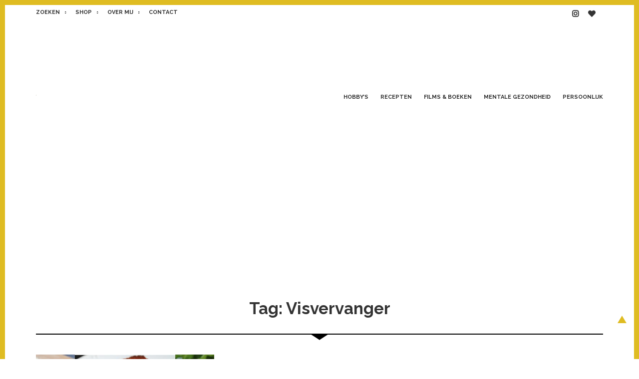

--- FILE ---
content_type: text/html; charset=UTF-8
request_url: https://ikbenirisniet.nl/tag/visvervanger/
body_size: 9458
content:
<!doctype html>
<html lang="nl-NL">
<head>
	<meta charset="UTF-8">
	<meta name="viewport" content="width=device-width, initial-scale=1">
	<link rel="profile" href="https://gmpg.org/xfn/11">
	<link href="https://fonts.googleapis.com/css?family=Raleway:400,400i,700,700i" rel="stylesheet">
	<link href="https://fonts.googleapis.com/css?family=Karla:400,400i,700,700i" rel="stylesheet">

	<link rel="stylesheet" href="https://pro.fontawesome.com/releases/v5.1.0/css/all.css" integrity="sha384-87DrmpqHRiY8hPLIr7ByqhPIywuSsjuQAfMXAE0sMUpY3BM7nXjf+mLIUSvhDArs" crossorigin="anonymous">


<script>
  (function(i,s,o,g,r,a,m){i['GoogleAnalyticsObject']=r;i[r]=i[r]||function(){
  (i[r].q=i[r].q||[]).push(arguments)},i[r].l=1*new Date();a=s.createElement(o),
  m=s.getElementsByTagName(o)[0];a.async=1;a.src=g;m.parentNode.insertBefore(a,m)
  })(window,document,'script','//www.google-analytics.com/analytics.js','ga');

  ga('create', 'UA-15404101-1', 'auto');
  ga('send', 'pageview');

</script>

	<meta name='robots' content='index, follow, max-image-preview:large, max-snippet:-1, max-video-preview:-1' />

<!-- Social Warfare v4.4.5.1 https://warfareplugins.com - BEGINNING OF OUTPUT -->
<style>
	@font-face {
		font-family: "sw-icon-font";
		src:url("https://ikbenirisniet.nl/wp-content/plugins/social-warfare/assets/fonts/sw-icon-font.eot?ver=4.4.5.1");
		src:url("https://ikbenirisniet.nl/wp-content/plugins/social-warfare/assets/fonts/sw-icon-font.eot?ver=4.4.5.1#iefix") format("embedded-opentype"),
		url("https://ikbenirisniet.nl/wp-content/plugins/social-warfare/assets/fonts/sw-icon-font.woff?ver=4.4.5.1") format("woff"),
		url("https://ikbenirisniet.nl/wp-content/plugins/social-warfare/assets/fonts/sw-icon-font.ttf?ver=4.4.5.1") format("truetype"),
		url("https://ikbenirisniet.nl/wp-content/plugins/social-warfare/assets/fonts/sw-icon-font.svg?ver=4.4.5.1#1445203416") format("svg");
		font-weight: normal;
		font-style: normal;
		font-display:block;
	}
</style>
<!-- Social Warfare v4.4.5.1 https://warfareplugins.com - END OF OUTPUT -->


	<!-- This site is optimized with the Yoast SEO plugin v21.9.1 - https://yoast.com/wordpress/plugins/seo/ -->
	<title>Visvervanger Archieven | IKBENIRISNIET</title>
	<link rel="canonical" href="https://ikbenirisniet.nl/tag/visvervanger/" />
	<meta property="og:locale" content="nl_NL" />
	<meta property="og:type" content="article" />
	<meta property="og:title" content="Visvervanger Archieven | IKBENIRISNIET" />
	<meta property="og:url" content="https://ikbenirisniet.nl/tag/visvervanger/" />
	<meta property="og:site_name" content="IKBENIRISNIET" />
	<meta name="twitter:card" content="summary_large_image" />
	<script type="application/ld+json" class="yoast-schema-graph">{"@context":"https://schema.org","@graph":[{"@type":"CollectionPage","@id":"https://ikbenirisniet.nl/tag/visvervanger/","url":"https://ikbenirisniet.nl/tag/visvervanger/","name":"Visvervanger Archieven | IKBENIRISNIET","isPartOf":{"@id":"https://ikbenirisniet.nl/#website"},"primaryImageOfPage":{"@id":"https://ikbenirisniet.nl/tag/visvervanger/#primaryimage"},"image":{"@id":"https://ikbenirisniet.nl/tag/visvervanger/#primaryimage"},"thumbnailUrl":"https://ikbenirisniet.nl/wp-content/uploads/2017/06/veggietest-vegetarische-visvervangers.jpg","breadcrumb":{"@id":"https://ikbenirisniet.nl/tag/visvervanger/#breadcrumb"},"inLanguage":"nl-NL"},{"@type":"ImageObject","inLanguage":"nl-NL","@id":"https://ikbenirisniet.nl/tag/visvervanger/#primaryimage","url":"https://ikbenirisniet.nl/wp-content/uploads/2017/06/veggietest-vegetarische-visvervangers.jpg","contentUrl":"https://ikbenirisniet.nl/wp-content/uploads/2017/06/veggietest-vegetarische-visvervangers.jpg","width":850,"height":426,"caption":"Veggietest: Vegetarische visvervangers"},{"@type":"BreadcrumbList","@id":"https://ikbenirisniet.nl/tag/visvervanger/#breadcrumb","itemListElement":[{"@type":"ListItem","position":1,"name":"Home","item":"https://ikbenirisniet.nl/"},{"@type":"ListItem","position":2,"name":"Visvervanger"}]},{"@type":"WebSite","@id":"https://ikbenirisniet.nl/#website","url":"https://ikbenirisniet.nl/","name":"IKBENIRISNIET","description":"Een blog voor huismussen","publisher":{"@id":"https://ikbenirisniet.nl/#/schema/person/7a55f2116ef1fe7fe06543a2a774e585"},"potentialAction":[{"@type":"SearchAction","target":{"@type":"EntryPoint","urlTemplate":"https://ikbenirisniet.nl/?s={search_term_string}"},"query-input":"required name=search_term_string"}],"inLanguage":"nl-NL"},{"@type":["Person","Organization"],"@id":"https://ikbenirisniet.nl/#/schema/person/7a55f2116ef1fe7fe06543a2a774e585","name":"Iris","image":{"@type":"ImageObject","inLanguage":"nl-NL","@id":"https://ikbenirisniet.nl/#/schema/person/image/","url":"https://ikbenirisniet.nl/wp-content/uploads/2018/06/iris-logo-1.svg","contentUrl":"https://ikbenirisniet.nl/wp-content/uploads/2018/06/iris-logo-1.svg","width":1,"height":1,"caption":"Iris"},"logo":{"@id":"https://ikbenirisniet.nl/#/schema/person/image/"},"sameAs":["http://ikbenirisniet.nl","https://www.instagram.com/ikbenirisniet"]}]}</script>
	<!-- / Yoast SEO plugin. -->


<link rel='dns-prefetch' href='//stats.wp.com' />
<link rel='dns-prefetch' href='//v0.wordpress.com' />
<link rel="alternate" type="application/rss+xml" title="IKBENIRISNIET &raquo; feed" href="https://ikbenirisniet.nl/feed/" />
<link rel="alternate" type="application/rss+xml" title="IKBENIRISNIET &raquo; Visvervanger tagfeed" href="https://ikbenirisniet.nl/tag/visvervanger/feed/" />
<script type="text/javascript">
/* <![CDATA[ */
window._wpemojiSettings = {"baseUrl":"https:\/\/s.w.org\/images\/core\/emoji\/14.0.0\/72x72\/","ext":".png","svgUrl":"https:\/\/s.w.org\/images\/core\/emoji\/14.0.0\/svg\/","svgExt":".svg","source":{"concatemoji":"https:\/\/ikbenirisniet.nl\/wp-includes\/js\/wp-emoji-release.min.js?ver=6.4.7"}};
/*! This file is auto-generated */
!function(i,n){var o,s,e;function c(e){try{var t={supportTests:e,timestamp:(new Date).valueOf()};sessionStorage.setItem(o,JSON.stringify(t))}catch(e){}}function p(e,t,n){e.clearRect(0,0,e.canvas.width,e.canvas.height),e.fillText(t,0,0);var t=new Uint32Array(e.getImageData(0,0,e.canvas.width,e.canvas.height).data),r=(e.clearRect(0,0,e.canvas.width,e.canvas.height),e.fillText(n,0,0),new Uint32Array(e.getImageData(0,0,e.canvas.width,e.canvas.height).data));return t.every(function(e,t){return e===r[t]})}function u(e,t,n){switch(t){case"flag":return n(e,"\ud83c\udff3\ufe0f\u200d\u26a7\ufe0f","\ud83c\udff3\ufe0f\u200b\u26a7\ufe0f")?!1:!n(e,"\ud83c\uddfa\ud83c\uddf3","\ud83c\uddfa\u200b\ud83c\uddf3")&&!n(e,"\ud83c\udff4\udb40\udc67\udb40\udc62\udb40\udc65\udb40\udc6e\udb40\udc67\udb40\udc7f","\ud83c\udff4\u200b\udb40\udc67\u200b\udb40\udc62\u200b\udb40\udc65\u200b\udb40\udc6e\u200b\udb40\udc67\u200b\udb40\udc7f");case"emoji":return!n(e,"\ud83e\udef1\ud83c\udffb\u200d\ud83e\udef2\ud83c\udfff","\ud83e\udef1\ud83c\udffb\u200b\ud83e\udef2\ud83c\udfff")}return!1}function f(e,t,n){var r="undefined"!=typeof WorkerGlobalScope&&self instanceof WorkerGlobalScope?new OffscreenCanvas(300,150):i.createElement("canvas"),a=r.getContext("2d",{willReadFrequently:!0}),o=(a.textBaseline="top",a.font="600 32px Arial",{});return e.forEach(function(e){o[e]=t(a,e,n)}),o}function t(e){var t=i.createElement("script");t.src=e,t.defer=!0,i.head.appendChild(t)}"undefined"!=typeof Promise&&(o="wpEmojiSettingsSupports",s=["flag","emoji"],n.supports={everything:!0,everythingExceptFlag:!0},e=new Promise(function(e){i.addEventListener("DOMContentLoaded",e,{once:!0})}),new Promise(function(t){var n=function(){try{var e=JSON.parse(sessionStorage.getItem(o));if("object"==typeof e&&"number"==typeof e.timestamp&&(new Date).valueOf()<e.timestamp+604800&&"object"==typeof e.supportTests)return e.supportTests}catch(e){}return null}();if(!n){if("undefined"!=typeof Worker&&"undefined"!=typeof OffscreenCanvas&&"undefined"!=typeof URL&&URL.createObjectURL&&"undefined"!=typeof Blob)try{var e="postMessage("+f.toString()+"("+[JSON.stringify(s),u.toString(),p.toString()].join(",")+"));",r=new Blob([e],{type:"text/javascript"}),a=new Worker(URL.createObjectURL(r),{name:"wpTestEmojiSupports"});return void(a.onmessage=function(e){c(n=e.data),a.terminate(),t(n)})}catch(e){}c(n=f(s,u,p))}t(n)}).then(function(e){for(var t in e)n.supports[t]=e[t],n.supports.everything=n.supports.everything&&n.supports[t],"flag"!==t&&(n.supports.everythingExceptFlag=n.supports.everythingExceptFlag&&n.supports[t]);n.supports.everythingExceptFlag=n.supports.everythingExceptFlag&&!n.supports.flag,n.DOMReady=!1,n.readyCallback=function(){n.DOMReady=!0}}).then(function(){return e}).then(function(){var e;n.supports.everything||(n.readyCallback(),(e=n.source||{}).concatemoji?t(e.concatemoji):e.wpemoji&&e.twemoji&&(t(e.twemoji),t(e.wpemoji)))}))}((window,document),window._wpemojiSettings);
/* ]]> */
</script>
<link rel='stylesheet' id='social-warfare-block-css-css' href='https://ikbenirisniet.nl/wp-content/plugins/social-warfare/assets/js/post-editor/dist/blocks.style.build.css?ver=6.4.7' type='text/css' media='all' />
<style id='wp-emoji-styles-inline-css' type='text/css'>

	img.wp-smiley, img.emoji {
		display: inline !important;
		border: none !important;
		box-shadow: none !important;
		height: 1em !important;
		width: 1em !important;
		margin: 0 0.07em !important;
		vertical-align: -0.1em !important;
		background: none !important;
		padding: 0 !important;
	}
</style>
<link rel='stylesheet' id='wp-block-library-css' href='https://ikbenirisniet.nl/wp-includes/css/dist/block-library/style.min.css?ver=6.4.7' type='text/css' media='all' />
<style id='wp-block-library-inline-css' type='text/css'>
.has-text-align-justify{text-align:justify;}
</style>
<link rel='stylesheet' id='mediaelement-css' href='https://ikbenirisniet.nl/wp-includes/js/mediaelement/mediaelementplayer-legacy.min.css?ver=4.2.17' type='text/css' media='all' />
<link rel='stylesheet' id='wp-mediaelement-css' href='https://ikbenirisniet.nl/wp-includes/js/mediaelement/wp-mediaelement.min.css?ver=6.4.7' type='text/css' media='all' />
<style id='classic-theme-styles-inline-css' type='text/css'>
/*! This file is auto-generated */
.wp-block-button__link{color:#fff;background-color:#32373c;border-radius:9999px;box-shadow:none;text-decoration:none;padding:calc(.667em + 2px) calc(1.333em + 2px);font-size:1.125em}.wp-block-file__button{background:#32373c;color:#fff;text-decoration:none}
</style>
<style id='global-styles-inline-css' type='text/css'>
body{--wp--preset--color--black: #000000;--wp--preset--color--cyan-bluish-gray: #abb8c3;--wp--preset--color--white: #ffffff;--wp--preset--color--pale-pink: #f78da7;--wp--preset--color--vivid-red: #cf2e2e;--wp--preset--color--luminous-vivid-orange: #ff6900;--wp--preset--color--luminous-vivid-amber: #fcb900;--wp--preset--color--light-green-cyan: #7bdcb5;--wp--preset--color--vivid-green-cyan: #00d084;--wp--preset--color--pale-cyan-blue: #8ed1fc;--wp--preset--color--vivid-cyan-blue: #0693e3;--wp--preset--color--vivid-purple: #9b51e0;--wp--preset--gradient--vivid-cyan-blue-to-vivid-purple: linear-gradient(135deg,rgba(6,147,227,1) 0%,rgb(155,81,224) 100%);--wp--preset--gradient--light-green-cyan-to-vivid-green-cyan: linear-gradient(135deg,rgb(122,220,180) 0%,rgb(0,208,130) 100%);--wp--preset--gradient--luminous-vivid-amber-to-luminous-vivid-orange: linear-gradient(135deg,rgba(252,185,0,1) 0%,rgba(255,105,0,1) 100%);--wp--preset--gradient--luminous-vivid-orange-to-vivid-red: linear-gradient(135deg,rgba(255,105,0,1) 0%,rgb(207,46,46) 100%);--wp--preset--gradient--very-light-gray-to-cyan-bluish-gray: linear-gradient(135deg,rgb(238,238,238) 0%,rgb(169,184,195) 100%);--wp--preset--gradient--cool-to-warm-spectrum: linear-gradient(135deg,rgb(74,234,220) 0%,rgb(151,120,209) 20%,rgb(207,42,186) 40%,rgb(238,44,130) 60%,rgb(251,105,98) 80%,rgb(254,248,76) 100%);--wp--preset--gradient--blush-light-purple: linear-gradient(135deg,rgb(255,206,236) 0%,rgb(152,150,240) 100%);--wp--preset--gradient--blush-bordeaux: linear-gradient(135deg,rgb(254,205,165) 0%,rgb(254,45,45) 50%,rgb(107,0,62) 100%);--wp--preset--gradient--luminous-dusk: linear-gradient(135deg,rgb(255,203,112) 0%,rgb(199,81,192) 50%,rgb(65,88,208) 100%);--wp--preset--gradient--pale-ocean: linear-gradient(135deg,rgb(255,245,203) 0%,rgb(182,227,212) 50%,rgb(51,167,181) 100%);--wp--preset--gradient--electric-grass: linear-gradient(135deg,rgb(202,248,128) 0%,rgb(113,206,126) 100%);--wp--preset--gradient--midnight: linear-gradient(135deg,rgb(2,3,129) 0%,rgb(40,116,252) 100%);--wp--preset--font-size--small: 13px;--wp--preset--font-size--medium: 20px;--wp--preset--font-size--large: 36px;--wp--preset--font-size--x-large: 42px;--wp--preset--spacing--20: 0.44rem;--wp--preset--spacing--30: 0.67rem;--wp--preset--spacing--40: 1rem;--wp--preset--spacing--50: 1.5rem;--wp--preset--spacing--60: 2.25rem;--wp--preset--spacing--70: 3.38rem;--wp--preset--spacing--80: 5.06rem;--wp--preset--shadow--natural: 6px 6px 9px rgba(0, 0, 0, 0.2);--wp--preset--shadow--deep: 12px 12px 50px rgba(0, 0, 0, 0.4);--wp--preset--shadow--sharp: 6px 6px 0px rgba(0, 0, 0, 0.2);--wp--preset--shadow--outlined: 6px 6px 0px -3px rgba(255, 255, 255, 1), 6px 6px rgba(0, 0, 0, 1);--wp--preset--shadow--crisp: 6px 6px 0px rgba(0, 0, 0, 1);}:where(.is-layout-flex){gap: 0.5em;}:where(.is-layout-grid){gap: 0.5em;}body .is-layout-flow > .alignleft{float: left;margin-inline-start: 0;margin-inline-end: 2em;}body .is-layout-flow > .alignright{float: right;margin-inline-start: 2em;margin-inline-end: 0;}body .is-layout-flow > .aligncenter{margin-left: auto !important;margin-right: auto !important;}body .is-layout-constrained > .alignleft{float: left;margin-inline-start: 0;margin-inline-end: 2em;}body .is-layout-constrained > .alignright{float: right;margin-inline-start: 2em;margin-inline-end: 0;}body .is-layout-constrained > .aligncenter{margin-left: auto !important;margin-right: auto !important;}body .is-layout-constrained > :where(:not(.alignleft):not(.alignright):not(.alignfull)){max-width: var(--wp--style--global--content-size);margin-left: auto !important;margin-right: auto !important;}body .is-layout-constrained > .alignwide{max-width: var(--wp--style--global--wide-size);}body .is-layout-flex{display: flex;}body .is-layout-flex{flex-wrap: wrap;align-items: center;}body .is-layout-flex > *{margin: 0;}body .is-layout-grid{display: grid;}body .is-layout-grid > *{margin: 0;}:where(.wp-block-columns.is-layout-flex){gap: 2em;}:where(.wp-block-columns.is-layout-grid){gap: 2em;}:where(.wp-block-post-template.is-layout-flex){gap: 1.25em;}:where(.wp-block-post-template.is-layout-grid){gap: 1.25em;}.has-black-color{color: var(--wp--preset--color--black) !important;}.has-cyan-bluish-gray-color{color: var(--wp--preset--color--cyan-bluish-gray) !important;}.has-white-color{color: var(--wp--preset--color--white) !important;}.has-pale-pink-color{color: var(--wp--preset--color--pale-pink) !important;}.has-vivid-red-color{color: var(--wp--preset--color--vivid-red) !important;}.has-luminous-vivid-orange-color{color: var(--wp--preset--color--luminous-vivid-orange) !important;}.has-luminous-vivid-amber-color{color: var(--wp--preset--color--luminous-vivid-amber) !important;}.has-light-green-cyan-color{color: var(--wp--preset--color--light-green-cyan) !important;}.has-vivid-green-cyan-color{color: var(--wp--preset--color--vivid-green-cyan) !important;}.has-pale-cyan-blue-color{color: var(--wp--preset--color--pale-cyan-blue) !important;}.has-vivid-cyan-blue-color{color: var(--wp--preset--color--vivid-cyan-blue) !important;}.has-vivid-purple-color{color: var(--wp--preset--color--vivid-purple) !important;}.has-black-background-color{background-color: var(--wp--preset--color--black) !important;}.has-cyan-bluish-gray-background-color{background-color: var(--wp--preset--color--cyan-bluish-gray) !important;}.has-white-background-color{background-color: var(--wp--preset--color--white) !important;}.has-pale-pink-background-color{background-color: var(--wp--preset--color--pale-pink) !important;}.has-vivid-red-background-color{background-color: var(--wp--preset--color--vivid-red) !important;}.has-luminous-vivid-orange-background-color{background-color: var(--wp--preset--color--luminous-vivid-orange) !important;}.has-luminous-vivid-amber-background-color{background-color: var(--wp--preset--color--luminous-vivid-amber) !important;}.has-light-green-cyan-background-color{background-color: var(--wp--preset--color--light-green-cyan) !important;}.has-vivid-green-cyan-background-color{background-color: var(--wp--preset--color--vivid-green-cyan) !important;}.has-pale-cyan-blue-background-color{background-color: var(--wp--preset--color--pale-cyan-blue) !important;}.has-vivid-cyan-blue-background-color{background-color: var(--wp--preset--color--vivid-cyan-blue) !important;}.has-vivid-purple-background-color{background-color: var(--wp--preset--color--vivid-purple) !important;}.has-black-border-color{border-color: var(--wp--preset--color--black) !important;}.has-cyan-bluish-gray-border-color{border-color: var(--wp--preset--color--cyan-bluish-gray) !important;}.has-white-border-color{border-color: var(--wp--preset--color--white) !important;}.has-pale-pink-border-color{border-color: var(--wp--preset--color--pale-pink) !important;}.has-vivid-red-border-color{border-color: var(--wp--preset--color--vivid-red) !important;}.has-luminous-vivid-orange-border-color{border-color: var(--wp--preset--color--luminous-vivid-orange) !important;}.has-luminous-vivid-amber-border-color{border-color: var(--wp--preset--color--luminous-vivid-amber) !important;}.has-light-green-cyan-border-color{border-color: var(--wp--preset--color--light-green-cyan) !important;}.has-vivid-green-cyan-border-color{border-color: var(--wp--preset--color--vivid-green-cyan) !important;}.has-pale-cyan-blue-border-color{border-color: var(--wp--preset--color--pale-cyan-blue) !important;}.has-vivid-cyan-blue-border-color{border-color: var(--wp--preset--color--vivid-cyan-blue) !important;}.has-vivid-purple-border-color{border-color: var(--wp--preset--color--vivid-purple) !important;}.has-vivid-cyan-blue-to-vivid-purple-gradient-background{background: var(--wp--preset--gradient--vivid-cyan-blue-to-vivid-purple) !important;}.has-light-green-cyan-to-vivid-green-cyan-gradient-background{background: var(--wp--preset--gradient--light-green-cyan-to-vivid-green-cyan) !important;}.has-luminous-vivid-amber-to-luminous-vivid-orange-gradient-background{background: var(--wp--preset--gradient--luminous-vivid-amber-to-luminous-vivid-orange) !important;}.has-luminous-vivid-orange-to-vivid-red-gradient-background{background: var(--wp--preset--gradient--luminous-vivid-orange-to-vivid-red) !important;}.has-very-light-gray-to-cyan-bluish-gray-gradient-background{background: var(--wp--preset--gradient--very-light-gray-to-cyan-bluish-gray) !important;}.has-cool-to-warm-spectrum-gradient-background{background: var(--wp--preset--gradient--cool-to-warm-spectrum) !important;}.has-blush-light-purple-gradient-background{background: var(--wp--preset--gradient--blush-light-purple) !important;}.has-blush-bordeaux-gradient-background{background: var(--wp--preset--gradient--blush-bordeaux) !important;}.has-luminous-dusk-gradient-background{background: var(--wp--preset--gradient--luminous-dusk) !important;}.has-pale-ocean-gradient-background{background: var(--wp--preset--gradient--pale-ocean) !important;}.has-electric-grass-gradient-background{background: var(--wp--preset--gradient--electric-grass) !important;}.has-midnight-gradient-background{background: var(--wp--preset--gradient--midnight) !important;}.has-small-font-size{font-size: var(--wp--preset--font-size--small) !important;}.has-medium-font-size{font-size: var(--wp--preset--font-size--medium) !important;}.has-large-font-size{font-size: var(--wp--preset--font-size--large) !important;}.has-x-large-font-size{font-size: var(--wp--preset--font-size--x-large) !important;}
.wp-block-navigation a:where(:not(.wp-element-button)){color: inherit;}
:where(.wp-block-post-template.is-layout-flex){gap: 1.25em;}:where(.wp-block-post-template.is-layout-grid){gap: 1.25em;}
:where(.wp-block-columns.is-layout-flex){gap: 2em;}:where(.wp-block-columns.is-layout-grid){gap: 2em;}
.wp-block-pullquote{font-size: 1.5em;line-height: 1.6;}
</style>
<link rel='stylesheet' id='contact-form-7-css' href='https://ikbenirisniet.nl/wp-content/plugins/contact-form-7/includes/css/styles.css?ver=5.8.6' type='text/css' media='all' />
<link rel='stylesheet' id='wp-polls-css' href='https://ikbenirisniet.nl/wp-content/plugins/wp-polls/polls-css.css?ver=2.77.2' type='text/css' media='all' />
<style id='wp-polls-inline-css' type='text/css'>
.wp-polls .pollbar {
	margin: 1px;
	font-size: 6px;
	line-height: 8px;
	height: 8px;
	background-image: url('https://ikbenirisniet.nl/wp-content/plugins/wp-polls/images/default/pollbg.gif');
	border: 1px solid #c8c8c8;
}

</style>
<link rel='stylesheet' id='social_warfare-css' href='https://ikbenirisniet.nl/wp-content/plugins/social-warfare/assets/css/style.min.css?ver=4.4.5.1' type='text/css' media='all' />
<link rel='stylesheet' id='ikbeniriswel-style-css' href='https://ikbenirisniet.nl/wp-content/themes/ikbeniriswel/style.css?ver=6.4.7' type='text/css' media='all' />
<link rel='stylesheet' id='jetpack_css-css' href='https://ikbenirisniet.nl/wp-content/plugins/jetpack/css/jetpack.css?ver=13.0' type='text/css' media='all' />
<script type="text/javascript" src="https://ikbenirisniet.nl/wp-includes/js/jquery/jquery.min.js?ver=3.7.1" id="jquery-core-js"></script>
<script type="text/javascript" src="https://ikbenirisniet.nl/wp-includes/js/jquery/jquery-migrate.min.js?ver=3.4.1" id="jquery-migrate-js"></script>
<script type="text/javascript" src="https://ikbenirisniet.nl/wp-content/themes/ikbeniriswel/js/superfish.js?ver=20180417" id="ikbeniriswel-superfish-js"></script>
<script type="text/javascript" src="https://ikbenirisniet.nl/wp-content/themes/ikbeniriswel/js/navigation.js?ver=20180417" id="ikbeniriswel-nav-js"></script>
<link rel="https://api.w.org/" href="https://ikbenirisniet.nl/wp-json/" /><link rel="alternate" type="application/json" href="https://ikbenirisniet.nl/wp-json/wp/v2/tags/1599" /><link rel="EditURI" type="application/rsd+xml" title="RSD" href="https://ikbenirisniet.nl/xmlrpc.php?rsd" />
<meta name="generator" content="WordPress 6.4.7" />
	<style>img#wpstats{display:none}</style>
		<!-- All in one Favicon 4.8 --><link rel="shortcut icon" href="https://ikbenirisniet.nl/wp-content/uploads/2015/06/favicon.png" />
<link rel="icon" href="https://ikbenirisniet.nl/wp-content/uploads/2015/06/favicon.png" type="image/png"/>
<link rel="icon" href="https://ikbenirisniet.nl/wp-content/uploads/2015/06/favicon.png" type="image/gif"/>
<link rel="apple-touch-icon" href="https://ikbenirisniet.nl/wp-content/uploads/2015/06/favicon.png" />
		<style type="text/css">
					.site-title,
			.site-description {
				position: absolute;
				clip: rect(1px, 1px, 1px, 1px);
			}
				</style>
		<link rel="icon" href="https://ikbenirisniet.nl/wp-content/uploads/2018/06/cropped-favicon-32x32.png" sizes="32x32" />
<link rel="icon" href="https://ikbenirisniet.nl/wp-content/uploads/2018/06/cropped-favicon-192x192.png" sizes="192x192" />
<link rel="apple-touch-icon" href="https://ikbenirisniet.nl/wp-content/uploads/2018/06/cropped-favicon-180x180.png" />
<meta name="msapplication-TileImage" content="https://ikbenirisniet.nl/wp-content/uploads/2018/06/cropped-favicon-270x270.png" />
</head>

<body class="archive tag tag-visvervanger tag-1599 wp-custom-logo hfeed">
<div id="page" class="site">

	<div class="section--top">
		<div class="container">
			<div class="row between-xs">
				<div class="mobile-navigation"></div>					
				
				<nav id="top-navigation" class="top-header-navigation navigation">
					<div class="menu-top-menu-container"><ul id="top-menu" class="menu"><li id="menu-item-29351" class="search-toggle menu-item menu-item-type-custom menu-item-object-custom menu-item-29351"><a href="#">Zoeken</a></li>
<li id="menu-item-29500" class="menu-item menu-item-type-custom menu-item-object-custom menu-item-29500"><a target="_blank" rel="noopener" href="https://irisborduurt.nl">Shop</a></li>
<li id="menu-item-29352" class="menu-item menu-item-type-post_type menu-item-object-page menu-item-29352"><a href="https://ikbenirisniet.nl/over-iris/">Over mij</a></li>
<li id="menu-item-29406" class="menu-item menu-item-type-post_type menu-item-object-page menu-item-29406"><a href="https://ikbenirisniet.nl/contact/">Contact</a></li>
</ul></div>				</nav><!-- #top-navigation -->
				<nav id="social-navigation" class="top-social-navigation navigation">
					<div class="menu-social-menu-container"><ul id="social-menu" class="menu"><li id="menu-item-29353" class="menu-item menu-item-type-custom menu-item-object-custom menu-item-29353"><a title="Instagram" target="_blank" rel="noopener" href="https://instagram.com/ikbenirisniet"><i class="fab fa-instagram"></i></a></li>
<li id="menu-item-29367" class="menu-item menu-item-type-custom menu-item-object-custom menu-item-29367"><a title="Bloglovin" target="_blank" rel="noopener" href="https://www.bloglovin.com/en/blog/2062401"><i class="fas fa-heart"></i></a></li>
</ul></div>				</nav><!-- #social-navigation -->
			</div>
		</div>
	</div>

	<div id="search-toggle-nav" class="panel">
		<div class="search-wrapper">
			<div id="search-1" class="search">

	<form method="get" class="search-form" id="search-form-1" action="https://ikbenirisniet.nl/">
		<div class="input-group">
			<input class="search-text" type="text" name="s" id="search-text-1" value="Zoeken" onfocus="if(this.value==this.defaultValue)this.value='';" onblur="if(this.value=='')this.value=this.defaultValue;" />
			<button class="search-submit button" name="submit" type="submit" id="search-submit-1"><i class="fa fa-search"></i></button>
		</div>
	</form><!-- .search-form -->

</div><!-- .search -->		</div>
	</div>

	<header id="masthead" class="site-header">
		<div class="container">
			<div class="row between-xs middle-xs">
				<div class="site-branding">
					<a href="https://ikbenirisniet.nl/" class="custom-logo-link" rel="home"><img width="1" height="1" src="https://ikbenirisniet.nl/wp-content/uploads/2018/06/iris-logo-1.svg" class="custom-logo" alt="IKBENIRISNIET" decoding="async" /></a>						<p class="site-title"><a href="https://ikbenirisniet.nl/" rel="home">IKBENIRISNIET</a></p>
												<p class="site-description">Een blog voor huismussen</p>
									</div><!-- .site-branding -->

				<nav id="site-navigation" class="main-navigation navigation">
					<div class="menu-ik-ben-iris-niet-bottom-menu-container"><ul id="primary-menu" class="sf-menu menu"><li id="menu-item-29993" class="menu-item menu-item-type-taxonomy menu-item-object-category menu-item-has-children menu-item-29993"><a href="https://ikbenirisniet.nl/category/hobby/">Hobby&#8217;s</a>
<ul class="sub-menu">
	<li id="menu-item-29992" class="menu-item menu-item-type-taxonomy menu-item-object-category menu-item-29992"><a href="https://ikbenirisniet.nl/category/hobby/bordspel/">Bordspellen</a></li>
	<li id="menu-item-29995" class="menu-item menu-item-type-taxonomy menu-item-object-category menu-item-29995"><a href="https://ikbenirisniet.nl/category/hobby/d-i-y/">Creatief</a></li>
	<li id="menu-item-29994" class="menu-item menu-item-type-taxonomy menu-item-object-category menu-item-29994"><a href="https://ikbenirisniet.nl/category/hobby/natuur/">Natuur</a></li>
</ul>
</li>
<li id="menu-item-20123" class="menu-item menu-item-type-taxonomy menu-item-object-category menu-item-has-children menu-item-20123"><a href="https://ikbenirisniet.nl/category/food/">Recepten</a>
<ul class="sub-menu">
	<li id="menu-item-19941" class="menu-item menu-item-type-post_type menu-item-object-page menu-item-19941"><a href="https://ikbenirisniet.nl/receptenindex/">Receptenindex</a></li>
	<li id="menu-item-19950" class="menu-item menu-item-type-taxonomy menu-item-object-category menu-item-19950"><a href="https://ikbenirisniet.nl/category/shoppen/kookboeken/">Kookboeken reviews</a></li>
</ul>
</li>
<li id="menu-item-28179" class="menu-item menu-item-type-taxonomy menu-item-object-category menu-item-has-children menu-item-28179"><a href="https://ikbenirisniet.nl/category/inspiration/">Films &#038; boeken</a>
<ul class="sub-menu">
	<li id="menu-item-19958" class="menu-item menu-item-type-taxonomy menu-item-object-category menu-item-19958"><a href="https://ikbenirisniet.nl/category/inspiration/film/">Filmtips</a></li>
	<li id="menu-item-19960" class="menu-item menu-item-type-taxonomy menu-item-object-category menu-item-19960"><a href="https://ikbenirisniet.nl/category/inspiration/leestips/">Boekentips</a></li>
</ul>
</li>
<li id="menu-item-29996" class="menu-item menu-item-type-taxonomy menu-item-object-category menu-item-29996"><a href="https://ikbenirisniet.nl/category/mental-health/">Mentale gezondheid</a></li>
<li id="menu-item-28180" class="menu-item menu-item-type-taxonomy menu-item-object-category menu-item-28180"><a href="https://ikbenirisniet.nl/category/journal/">Persoonlijk</a></li>
</ul></div>				</nav><!-- #site-navigation -->	
			</div>
		</div>
	</header><!-- #masthead -->

	
	
	<div id="content" class="site-content">

	<!-- home-ad -->
			<div class="advertentie">
			<script async src="//pagead2.googlesyndication.com/pagead/js/adsbygoogle.js"></script> <!-- Responsief 1 --> <ins class="adsbygoogle" style="display:block" data-ad-client="ca-pub-3624873530248111" data-ad-slot="1157528460" data-ad-format="auto"></ins> <script> (adsbygoogle = window.adsbygoogle || []).push({}); </script>		</div>
	
	<div id="primary" class="content-area">
		<main id="main" class="site-main">
			<div class="container">

				
					<header class="archive-header">
						<h1 class="page-title">Tag: <span>Visvervanger</span></h1>					</header><!-- .page-header -->

					<div class="row">

						<div class="col-md-4">
<article id="post-27517" class="row middle-xs post-27517 post type-post status-publish format-standard has-post-thumbnail hentry category-veggietest tag-review tag-veggietest tag-visvervanger tag-vleesvervanger">
	<div class="col-xs-12 col-sm-6 col-md-12">
		<a class="thumbnail" href="https://ikbenirisniet.nl/2017/06/28/vegetarische-visvervangers/" rel="bookmark" title="Veggietest: 3 x vegetarische visvervangers"><img width="500" height="426" src="https://ikbenirisniet.nl/wp-content/uploads/2017/06/veggietest-vegetarische-visvervangers-500x426.jpg" class="attachment-square size-square wp-post-image" alt="Veggietest: Vegetarische visvervangers" decoding="async" fetchpriority="high" /></a>
	</div>

	<div class="col-xs-12 col-sm-6 col-md-12">
		<div class="entry-meta">
			<span class="posted-on"><a href="https://ikbenirisniet.nl/2017/06/28/vegetarische-visvervangers/" rel="bookmark"><time class="entry-date published" datetime="2017-06-28T17:16:16+01:00">juni 28, 2017</time><time class="updated" datetime="2017-08-02T09:13:37+01:00">augustus 2, 2017</time></a></span>			<span><span class="comments-link">Reageren uitgeschakeld</span></span>
		</div>
		<h2 class="entry-title"><a href="https://ikbenirisniet.nl/2017/06/28/vegetarische-visvervangers/" title="Veggietest: 3 x vegetarische visvervangers">Veggietest: 3 x vegetarische visvervangers</a></h2>
	</div>
</article><!-- #post-27517 -->
</div></div>			</div>
		</main><!-- #main -->
	</div><!-- #primary -->

			<div class="advertentie mt--50 mb--50">
			<script async src="//pagead2.googlesyndication.com/pagead/js/adsbygoogle.js"></script> <!-- Responsief 2 --> <ins class="adsbygoogle" style="display:block" data-ad-client="ca-pub-3624873530248111" data-ad-slot="4236602468" data-ad-format="auto"></ins> <script> (adsbygoogle = window.adsbygoogle || []).push({}); </script>		</div>
	
	</div><!-- #content -->

	
	<footer id="colophon" class="site-footer">
		<nav id="footer-navigation" class="footer-navigation navigation">
			<div class="container">
				<div class="menu-footer-menu-container"><ul id="footer-menu" class="menu"><li id="menu-item-29346" class="menu-item menu-item-type-post_type menu-item-object-page menu-item-29346"><a href="https://ikbenirisniet.nl/over-iris/in-de-media/">In de media</a></li>
<li id="menu-item-29344" class="menu-item menu-item-type-post_type menu-item-object-page menu-item-29344"><a href="https://ikbenirisniet.nl/over-iris/zakelijk/">Samenwerken</a></li>
<li id="menu-item-29349" class="logo menu-item menu-item-type-custom menu-item-object-custom menu-item-29349"><a href="#">Home</a></li>
<li id="menu-item-29345" class="menu-item menu-item-type-post_type menu-item-object-page menu-item-privacy-policy menu-item-29345"><a rel="privacy-policy" href="https://ikbenirisniet.nl/over-iris/privacyverklaring/">Privacyverklaring</a></li>
<li id="menu-item-29347" class="menu-item menu-item-type-post_type menu-item-object-page menu-item-29347"><a href="https://ikbenirisniet.nl/over-iris/disclaimer/">Disclaimer</a></li>
</ul></div>			</div>
		</nav><!-- #browse-navigation -->


		<div class="site-info text-center">
			&copy; 2010-2024 IKBENIRISNIET | Designed with <i class="fa fa-heart color-accent"></i> and passion by <a href="http://deliciae.org" title="Deliciae.org" target=_blank>Deliciae.org</a>
		</div><!-- .site-info -->
	</footer><!-- #colophon -->
</div><!-- #page -->

<a href="#page" class="scroll-to-top">Back to Top</a>
<script type="text/javascript" src="https://ikbenirisniet.nl/wp-content/plugins/contact-form-7/includes/swv/js/index.js?ver=5.8.6" id="swv-js"></script>
<script type="text/javascript" id="contact-form-7-js-extra">
/* <![CDATA[ */
var wpcf7 = {"api":{"root":"https:\/\/ikbenirisniet.nl\/wp-json\/","namespace":"contact-form-7\/v1"},"cached":"1"};
/* ]]> */
</script>
<script type="text/javascript" src="https://ikbenirisniet.nl/wp-content/plugins/contact-form-7/includes/js/index.js?ver=5.8.6" id="contact-form-7-js"></script>
<script type="text/javascript" id="wp-polls-js-extra">
/* <![CDATA[ */
var pollsL10n = {"ajax_url":"https:\/\/ikbenirisniet.nl\/wp-admin\/admin-ajax.php","text_wait":"Je deelname wordt nog behandeld. Een moment geduld...","text_valid":"Maak een geldige keuze","text_multiple":"Maximaal mogelijk aantal antwoorden:","show_loading":"1","show_fading":"1"};
/* ]]> */
</script>
<script type="text/javascript" src="https://ikbenirisniet.nl/wp-content/plugins/wp-polls/polls-js.js?ver=2.77.2" id="wp-polls-js"></script>
<script type="text/javascript" id="social_warfare_script-js-extra">
/* <![CDATA[ */
var socialWarfare = {"addons":[],"post_id":"27517","variables":{"emphasizeIcons":false,"powered_by_toggle":false,"affiliate_link":"https:\/\/warfareplugins.com"},"floatBeforeContent":""};
/* ]]> */
</script>
<script type="text/javascript" src="https://ikbenirisniet.nl/wp-content/plugins/social-warfare/assets/js/script.min.js?ver=4.4.5.1" id="social_warfare_script-js"></script>
<script type="text/javascript" src="https://ikbenirisniet.nl/wp-includes/js/jquery/ui/core.min.js?ver=1.13.2" id="jquery-ui-core-js"></script>
<script type="text/javascript" src="https://ikbenirisniet.nl/wp-includes/js/jquery/ui/tabs.min.js?ver=1.13.2" id="jquery-ui-tabs-js"></script>
<script type="text/javascript" src="https://ikbenirisniet.nl/wp-content/themes/ikbeniriswel/js/functions.js?ver=20180417" id="ikbeniriswel-functions-js"></script>
<script type="text/javascript" src="https://ikbenirisniet.nl/wp-content/themes/ikbeniriswel/js/filtrify.min.js?ver=20180417" id="ikbeniriswel-filtrify-js"></script>
<script type="text/javascript" src="https://ikbenirisniet.nl/wp-content/themes/ikbeniriswel/js/jquery.isotope.min.js?ver=20180417" id="ikbeniriswel-isotope-js"></script>
<script type="text/javascript" src="https://ikbenirisniet.nl/wp-content/plugins/jetpack/_inc/build/widgets/eu-cookie-law/eu-cookie-law.min.js?ver=20180522" id="eu-cookie-law-script-js"></script>
<script type="text/javascript" src="https://ikbenirisniet.nl/wp-content/plugins/litespeed-cache/assets/js/instant_click.min.js?ver=6.0.0.1" id="litespeed-cache-js"></script>
<script type="text/javascript" src="https://ikbenirisniet.nl/wp-content/plugins/wp-gallery-custom-links/wp-gallery-custom-links.js?ver=1.1" id="wp-gallery-custom-links-js-js"></script>
<script defer type="text/javascript" src="https://stats.wp.com/e-202604.js" id="jetpack-stats-js"></script>
<script type="text/javascript" id="jetpack-stats-js-after">
/* <![CDATA[ */
_stq = window._stq || [];
_stq.push([ "view", JSON.parse("{\"v\":\"ext\",\"blog\":\"16885546\",\"post\":\"0\",\"tz\":\"1\",\"srv\":\"ikbenirisniet.nl\",\"j\":\"1:13.0\"}") ]);
_stq.push([ "clickTrackerInit", "16885546", "0" ]);
/* ]]> */
</script>
<script type="text/javascript"> var swp_nonce = "55a73df0cf";function parentIsEvil() { var html = null; try { var doc = top.location.pathname; } catch(err){ }; if(typeof doc === "undefined") { return true } else { return false }; }; if (parentIsEvil()) { top.location = self.location.href; };var url = "https://ikbenirisniet.nl/2017/06/28/vegetarische-visvervangers/";if(url.indexOf("stfi.re") != -1) { var canonical = ""; var links = document.getElementsByTagName("link"); for (var i = 0; i < links.length; i ++) { if (links[i].getAttribute("rel") === "canonical") { canonical = links[i].getAttribute("href")}}; canonical = canonical.replace("?sfr=1", "");top.location = canonical; console.log(canonical);};var swpFloatBeforeContent = false; var swp_ajax_url = "https://ikbenirisniet.nl/wp-admin/admin-ajax.php";var swpClickTracking = false;</script>
<script defer src="https://static.cloudflareinsights.com/beacon.min.js/vcd15cbe7772f49c399c6a5babf22c1241717689176015" integrity="sha512-ZpsOmlRQV6y907TI0dKBHq9Md29nnaEIPlkf84rnaERnq6zvWvPUqr2ft8M1aS28oN72PdrCzSjY4U6VaAw1EQ==" data-cf-beacon='{"version":"2024.11.0","token":"816b93d714d845c2afbf5fc0675a61c5","r":1,"server_timing":{"name":{"cfCacheStatus":true,"cfEdge":true,"cfExtPri":true,"cfL4":true,"cfOrigin":true,"cfSpeedBrain":true},"location_startswith":null}}' crossorigin="anonymous"></script>
</body>
</html>


<!-- Page supported by LiteSpeed Cache 6.0.0.1 on 2026-01-24 13:35:39 -->

--- FILE ---
content_type: text/html; charset=utf-8
request_url: https://www.google.com/recaptcha/api2/aframe
body_size: 268
content:
<!DOCTYPE HTML><html><head><meta http-equiv="content-type" content="text/html; charset=UTF-8"></head><body><script nonce="J7eMirNkFoMxzIGC7l3HYw">/** Anti-fraud and anti-abuse applications only. See google.com/recaptcha */ try{var clients={'sodar':'https://pagead2.googlesyndication.com/pagead/sodar?'};window.addEventListener("message",function(a){try{if(a.source===window.parent){var b=JSON.parse(a.data);var c=clients[b['id']];if(c){var d=document.createElement('img');d.src=c+b['params']+'&rc='+(localStorage.getItem("rc::a")?sessionStorage.getItem("rc::b"):"");window.document.body.appendChild(d);sessionStorage.setItem("rc::e",parseInt(sessionStorage.getItem("rc::e")||0)+1);localStorage.setItem("rc::h",'1769258160358');}}}catch(b){}});window.parent.postMessage("_grecaptcha_ready", "*");}catch(b){}</script></body></html>

--- FILE ---
content_type: image/svg+xml
request_url: https://ikbenirisniet.nl/wp-content/themes/ikbeniriswel/images/iris-logo.svg
body_size: 10199
content:
<?xml version="1.0" encoding="utf-8"?>
<!-- Generator: Adobe Illustrator 22.1.0, SVG Export Plug-In . SVG Version: 6.00 Build 0)  -->
<svg version="1.1" id="Laag_1" xmlns="http://www.w3.org/2000/svg" xmlns:xlink="http://www.w3.org/1999/xlink" x="0px" y="0px"
	 viewBox="0 0 358.6 234.5" style="enable-background:new 0 0 358.6 234.5;" xml:space="preserve">
<style type="text/css">
	.st0{fill:#DBB616;}
	.st1{fill:#070809;}
	.st2{fill:#060708;}
	.st3{fill:#0A0A0B;}
	.st4{fill:#09090A;}
	.st5{fill:#08090A;}
	.st6{fill:#0C0C0D;}
	.st7{fill:#0D0D0E;}
	.st8{fill:#E1BD1E;}
	.st9{fill:#E0BC1C;}
	.st10{fill:#0E0E0F;}
	.st11{fill:#0C0D0D;}
	.st12{fill:#DFBB1B;}
	.st13{fill:#141515;}
	.st14{fill:#0A0B0B;}
	.st15{fill:#181919;}
	.st16{fill:#E4BF21;}
	.st17{fill:#101011;}
	.st18{fill:#151616;}
	.st19{fill:#0E0F0F;}
	.st20{fill:#1C1D1D;}
	.st21{fill:#1E1F1E;}
	.st22{fill:#1B1C1B;}
	.st23{fill:#1F1F1F;}
	.st24{fill:#191A1A;}
	.st25{fill:#E5C127;}
	.st26{fill:#282829;}
	.st27{fill:#101010;}
	.st28{fill:#232323;}
	.st29{fill:#1B1B1B;}
	.st30{fill:#1A1B1B;}
	.st31{fill:#0F1010;}
	.st32{fill:#262627;}
	.st33{fill:#262726;}
	.st34{fill:#1A1B1A;}
	.st35{fill:#B1B0B0;}
	.st36{fill:#252626;}
	.st37{fill:#222222;}
	.st38{fill:#171717;}
	.st39{fill:#383939;}
	.st40{fill:#111212;}
	.st41{fill:#131313;}
	.st42{fill:#262626;}
	.st43{fill:#232423;}
	.st44{fill:#3B3B3B;}
	.st45{fill:#3D3D3D;}
	.st46{fill:#9A9A9A;}
	.st47{fill:#202021;}
	.st48{fill:#323232;}
	.st49{fill:#2B2B2B;}
	.st50{fill:#202120;}
	.st51{fill:#838383;}
	.st52{fill:#414142;}
	.st53{fill:#111112;}
	.st54{fill:#717070;}
	.st55{fill:#373737;}
	.st56{fill:#3C3C3D;}
	.st57{fill:#F9F3D9;}
	.st58{fill:#C0BFBF;}
	.st59{fill:#C7C7C7;}
	.st60{fill:#727171;}
	.st61{fill:#363636;}
	.st62{fill:#8E8E8E;}
	.st63{fill:#DEB819;}
	.st64{fill:#E5C227;}
	.st65{fill:#F0DD87;}
	.st66{fill:#EBD262;}
	.st67{fill:#E9C730;}
	.st68{fill:#EAD269;}
	.st69{fill:#F1E195;}
	.st70{fill:#FDFDFD;}
	.st71{fill:#F9F9F9;}
	.st72{fill:#D7D7D7;}
	.st73{fill:#0F0F0F;}
	.st74{fill:#FBFBFB;}
	.st75{fill:#E7E7E7;}
	.st76{fill:#B7B7B7;}
	.st77{fill:#111111;}
	.st78{fill:#0B0C0D;}
	.st79{fill:#BAB9B9;}
	.st80{fill:#0B0B0C;}
	.st81{fill:#EBD05A;}
	.st82{fill:#A09F9F;}
</style>
<g>
	<path class="st0" d="M279.8,55.2c7.5,6.2,16,8.6,25.5,6c8.1-2.3,16.1-0.4,24.1,0.4c1.9,0.2,2.7,0,3.6-1.4c3.8,2.3,6.8,5.1,7,9.9
		l0-0.1c0.2,1.2-0.1,2.2-0.4,3.3c-1.2,5.1-1.2,5.1,4.3,6.6c1,1.2,0.9,2.9-0.1,3.7c-2.8,2.2-0.2,3.3,0.7,4.8c0.6,1.5,1,3,1.5,4.6
		c1,3.1-0.3,4.7-4.3,5.3l0,0c-1.3-1.3-0.1-3.6-1.7-4.8c-0.3-0.2-0.5-0.3-0.5-0.3c0.3,0.1,0.5,0.2,0.7,0.6c0.4,1.6-0.5,2.5-1.4,3.5
		l0,0c-2.6,0.9-5.5,0.8-8,2.1c-5.4,2.3-10.5,3.1-14.7-2.2c-1.1-1.4-2.3-1.7-4.2-1.5c-6.3,0.7-12.6,1-18.5-1.9
		c-2.6-1.3-4-0.8-4.8,1.9c-0.3,1.1-1.1,2.1-1.6,3.1c-1,2.1-2.4,4.1-4.9,3.2c-2.4-0.9-4.2-3.1-3.7-5.9c0.4-2.8,1.5-5.4,2.4-8.1
		c0.4-1.2,0.7-2.1-0.4-3.1c-1.2-1.1-2.3-1.1-3.5-0.1c-2.3,1.9-4.7,3.7-6.8,5.8c-2.1,2-4.3,3.4-6.8,0.9c-2.5-2.5-1.8-5,0.4-7.4
		c2-2.2,3.9-4.5,5.8-6.8c-3.5-1.4-7.7-3.2-12.2-3.9c-3.9-0.6-8-2.3-9-6.2c-1.1-4.1,0.7-8.2,4.2-11c2.7-2.2,5.1-5.3,8.2-6.4
		c5.9-2.1,8.3-6.3,10.3-11.6c1.4-3.9,3.2-7.6,6-10.8c4.9-0.9,5.5-0.1,4.4,4.3c-0.6,2.3-1.8,4.2-3,6.1c-1.1,1.8-1.3,3.6-0.5,5.6
		c0.9-0.1,1.9-0.2,2.8-0.2c2.7,2.3,2.1,5.1,0.9,7.7C280.9,52.1,280.6,53.7,279.8,55.2z"/>
	<path class="st1" d="M198,208.1c-0.3-0.2-0.4-0.5-0.3-0.8c0.8-1.9-1.6-1.9-1.9-3.1l0,0c-0.7-4.4-3.1-8-4.9-12
		c-7.1-16.3-11.8-33.5-19.7-49.6c0,15.6,0.4,31.1-0.5,46.7c-0.5,4.4-1.1,8.8-1.8,13.2c0.1,3.2-0.6,6.2-1.4,9.2
		c-0.9,3.4-3.9,2.7-6.1,2.7c-2.1,0-1.9-2.3-1.9-3.9c0.5-22.1,0.3-44.2,1.7-66.2c0.5-8.4,3.4-15.9,8.6-23.3
		c10.5,18.7,17.7,38.1,24.2,57.8c1.3,3.9,3.3,7.6,4.9,11.4c1.1,1.1,1.3,0.1,1.4-0.7c0.3-1.8-0.4-3.6,0.5-5.3c0-1,0.1-1.9,0.1-2.9
		c0.6-4,1.4-8,0.1-12c0-1.3,0-2.6,0-4c1-2.2-0.8-5.3,2.4-6.8c2.2-0.3,3.7-0.3,3.9,2.8c0.6,13.2-1.1,26.4-1.5,39.6
		c-0.1,1.7-0.7,3.2-1.8,4.6c0,0.3,0,0.5,0,0.8c1.4,2.4-0.2,3.3-2,4.1l0,0C199.9,210.7,199.3,208.8,198,208.1z"/>
	<path class="st2" d="M41.8,196.4c-0.6,8.3-0.8,16.6-1.8,24.8c-0.5,4.3-1.9,8.6-3.5,12.7c-0.7,1.8-2.3-0.9-3.7-0.7
		c-4.8-1.1-5.3-5.1-6-9c-0.1-12.7,1.3-25.2,2.3-37.8c1.3-16.7,3.3-33.4,7.1-49.7c1.5-6.5,3.1-13.4,7.3-19c0.5-0.7,0.7-2.1,2-1.7
		c1,0.4,1.2,1.5,1.2,2.5c0,1.9,0.5,3.6,2.1,4.8c1.1,0.9,1.5,2.2,1.4,3.6c-0.2,1-1,2.1,0.2,3c1.5,1.2,4.1,2,2.1,4.8
		c-2.5,0.5-3.3,2.2-3.6,4.6c-1.1,8.2-1.8,16.5-2.2,24.8c-0.1,1.1-0.3,2.3-0.3,3.4c-0.4,2.8,2.8,5,1.2,8c-0.4,1.1-1.3,1.9-1.9,2.9
		c-2.1,2.9-1.5,6.3-1.5,9.5C44.4,191,45.9,194.4,41.8,196.4z"/>
	<path class="st1" d="M203,50.3c0.9,13.6,0.4,27.2-1,40.7c-0.2,2,0.5,5.5-3.1,4.9c-2.4-0.4-5.3-1.1-5.7-4.7
		c-1-7.8-0.3-15.6-0.1-23.4c0.2-10.1,0.8-20.3,0.8-30.4c0-4.6,0.3-8.9,2-13.2c0.5-1.3,0.1-3.3,2-3.6c2.1-0.3,2.8,1.9,3.3,3.1
		c2.7,6.8,5.2,13.6,7.6,20.5c4,11.1,6.9,22.5,9.5,34c0.1,0.6,0.2,1.4,1.2,1.4c1.2-12.5,2.3-25,3.5-37.4c0.7-3.4,0.1-7,1.7-10.3
		c-0.1-1.8,0-3.7,1.2-5.1c1.6-1.7,2.1-0.6,2,1.2c0.6,3.8,0.6,7.6,0,11.3c0.4,13.8-2,27.4-2.3,41.1c-0.1,6.4-0.2,12.8-0.4,19.2
		c-0.1,2.1,0.2,4.4-2.1,5.7c-2.6,1.4-3.6-0.3-4.3-2.2c-1.6-4.1-1.8-8.6-2.9-12.9c-3.7-9.8-4.6-20.2-8-30.1c-1.1-3.3-2.1-6.6-3.1-9.9
		c-0.4-0.4-0.6-1.2-1.1-1.3C203.3,48.9,203.4,49.9,203,50.3z"/>
	<path class="st1" d="M149.7,60.2c1.6,3.2,4.2,6,4.2,9.8c1.4,7.5-0.6,14.7-3.5,21.3c-1.4,3.2-4.1,6.7-7.4,9.1
		c-1.2,0.9-2.3,1.8-3.3,3c-2,0.5-1.7,3.5-4,3.7c-2.5,1.1-3.6,5.5-7.3,3.7c-3.7-1.8-2.6-5.7-2.5-8.8c0.2-22.4,0.5-44.8,0.6-67.2
		c0-5.5,1.7-10.8,1.1-16.4c-0.2-2.1,0.9-3.1,3.4-3c6,0.1,10.2,2.9,14,7.3c3,3.4,4.4,7.1,5,11.4c-0.1,4,0.4,8.1-0.3,12.1
		c-0.1,0.3-0.1,0.6-0.2,1c-1.1,2.8-3.1,5.2-2.6,8.7C147.3,57.9,148.1,59.2,149.7,60.2z"/>
	<path class="st1" d="M109.8,160.2c-2.5-10.1-5.3-20.3-1.5-30.7c2.8-7.7,6.6-9.2,14.7-6.4c1.4,1.9,3.6,3.1,4.7,5.2
		c0.3,0.7,0.6,1.5,1,2.2c-2.9,3.1-4.9,0.3-7.1-1.1l0.1,0c-0.3-0.8-0.9-1.1-1.6-1.6c-0.2,0.5,0.3,1-0.2,1.5c-5.3,8.6-4.3,17-0.7,26.3
		c4.8,12.3,9.2,24.9,9.7,38.3c-0.6,4.4,0.8,9.1-1,13.4c0,0.8-2.2,1-0.6,2.2c0.5,5.4-5.4,5.1-7.3,8.3c-1.2,0.7-2.4,1.2-3.1,2.5
		c-10.2,3.4-19.6-4.3-18.8-15.2c0.1-1.5,0.2-1.9,1.7-2.2c1.1-0.2,1.8-0.7,2.7,0.4c2,2.4,4.3,4.5,6.2,7.1c2.5,3.5,4.4,2.2,5.6-0.7
		c1.2-3.1,1.8-6.4,2.7-9.6c1.5-0.2,2.9-0.3,2.8-2.6c-0.1-2.5-1.9-4.1-2.3-6.4c0-0.5,0-0.9,0.2-1.3c3.4-3.9-1.7-1.6-2-2.7
		c-0.2-0.4-0.2-0.9-0.2-1.3c1.6-1.8,3.8-3.2,0.1-5.5c-2.5-1.5-2.5-5.1-2.8-7.7c-0.3-2.9-1.2-5.7-1.4-8.7
		C111.6,162.5,110.6,161.4,109.8,160.2z"/>
	<path class="st3" d="M171.9,26.6c0,8.4,0.1,16.2-0.1,23.9c-0.1,2.3,0.6,3.1,2.7,2.8c2.4-0.3,4.6,0.5,6.9,0.9c1.2,0.2,2.4,0.4,2.2,2
		c-0.2,1.5-0.7,3-2.6,3.1c-0.7,0-1.3,0.1-2,0c-7.6-0.3-7.7-0.3-8.1,7.3c-0.5,8.1-1.8,16.1-1,24.3c0.2,2.5,1.1,3.1,3.1,3.3
		c2.6,0.4,5.2,0.8,7.8,1.4c1.3,0.3,3.7-0.2,3.6,1.7c-0.1,1.6-1.5,3.3-3.8,3.4c-4.2,0.1-8.3-0.4-12.4-0.7c-6.2-0.5-7.1-4.3-7.5-9.3
		c-1.1-14.4,0-28.7,0.9-43c0.4-6.3,0.6-12.6,1-18.9c0.1-1.5,0.2-3.2,1-4.3c1.9-2.4,2-7.7,7.8-4.4c3.1,1.7,7.4,1.3,11.1,2
		c1.1,0.2,3.3-0.7,3,1.3c-0.2,1.4-1.2,3.1-3.2,3.4C179.1,27.3,175.6,27.5,171.9,26.6z"/>
	<path class="st3" d="M263.5,130.6c7.5-1.6,14.5-2.4,21.7-2.7c7.2-0.3,14,1.7,21.1,1.5c1.9-0.1,3.4,0.3,3,3.3
		c-0.4,3.2-2.4,1.4-3.4,1.6c-4.1,0.5-9.1-1.5-12.2,0.8c-2.9,2.2-1.7,7.4-2.6,11.2c-4.8,19.3-7.4,38.9-7.4,58.7c0,2.4-2,3.7-2.1,5.8
		c-1.8-0.1-3.6-0.6-4.3-2.3c-1-2.4-2.3-5-2.1-7.5c0.5-10.7-0.2-21.4,2-32.1c2.2-10.6,2.1-21.7,3.2-32.6c0.2-2.2-0.7-2.2-2.2-2
		c-1.8,0.2-3.7,0.3-5.5,0.6C269,135.7,266.5,133.4,263.5,130.6z"/>
	<path class="st3" d="M241.9,201.5c0.3-17,2.7-33,4.2-49c0.5-5.6,3.2-7.6,8.8-7.2c2.3,0.2,4.6,0.7,6.9,0.8c2.1,0.1,3,1.5,3,3.2
		c0.1,2.3-1.8,1.8-3.2,1.9c-0.3,0-0.7-0.1-1,0c-2.6,0.6-5.8-2.5-7.4-0.1c-1.2,1.8,0.1,5.2-0.1,7.8c-0.3,8.3-0.7,16.5-1.3,24.8
		c-0.1,2.2,0.1,3.3,2.8,3.1c2.1-0.1,4.3,0.5,6.4,1c1.2,0.3,2.1,1,2,2.4c-0.1,1.7-1.2,2.2-2.7,2.1c-1.3-0.1-2.8,0.2-4-0.2
		c-4.6-1.7-4.9,0.8-4.8,4.3c0.1,6.1,0,12.3-0.2,18.4c-0.1,1.8,1,2,2,2.1c2.7,0.1,5.1,1.5,7.8,1.2c1-0.1,2.7-0.5,3.1,0.8
		c0.5,1.6-1.1,2.6-2,3.7c-0.3,0.4-1.2,0.4-1.9,0.5c-5,0.3-10-1-15,0.1c-3.8,0.9-4.2-1.5-4.1-4.2
		C241.8,212.9,240.9,206.7,241.9,201.5z"/>
	<path class="st1" d="M21.7,65.2c-1.2-9.3,0-18.7,0.1-28c3.6-2.4,6.3-1.8,9.4,2.9c1.2,1.7,2.4,3.4,3.6,5.1c0,0.6,0.1,1.2,0.1,1.7
		c0.1,3-3.5,1.7-4.4,3.7c1.3,1.7,4-0.8,5,1.5c1.7,15,1.6,30,1,45c-0.2,4.4-3,7.7-3.9,11.7c-0.5,1.2-1.6,1.3-2.7,1.5
		c-1.2,0-2.5,0.4-3.6-0.5c0-2.3-1.3-4-2.6-5.8c-0.3-0.1-0.3-0.3-0.2-0.6c-1.9-6.1-1.1-12.4-1.3-18.7c0-1,0.1-2.1,1.4-2.2
		c2.1-0.2,4.2,0.3,6.4,0.4c1.7,0.1,0.5,2,0.2,3.1c1.4-4.4,1.3-4.9-3-9c0.3,1.6,0.4,3-0.9,4.2c-0.9,0.8-1.9,1.5-3.1,1.1
		c-1.2-0.4-0.9-1.6-1-2.5C21.7,75,23.5,70,21.7,65.2z"/>
	<path class="st4" d="M225.8,151.2c7-3,6.7-2.9,8.2,5c0.9,4.7,0.2,9.3-0.4,13.7c-1.5,10.7-2.7,21.4-3.7,32.1
		c-0.5,5.6-5.7,7.7-8.8,11.3c-1.8,2.1-6.4-1-6.3-4.1c0.1-3.1,0.5-6.3,1-9.4c2.2-15.6,4-31.2,7.2-46.6
		C223.8,152.5,224.7,151.8,225.8,151.2z"/>
	<path class="st3" d="M13.9,182.3c-0.1,3.7-0.7,7.4-0.1,11c1.1,6.3-2.7,10.5-5.5,15.2c-1.5,2.5-3.7,1.9-5.6,1.5
		c-2.4-0.5-2.8-3.1-2.8-4.7c0.8-17.6,1.9-35.2,2.9-52.7c0-0.8,0.6-1.5,0.9-2.3c1.3,0,1.7-1.7,2.9-1.8c5.1-3.3,5.8-2.7,6.9,3.8
		c1.1,6.3,0.8,12.5,0.9,18.8C13.6,174.7,14.8,178.6,13.9,182.3z"/>
	<path class="st3" d="M91.9,143.1c1,0.7,0.9,1.7,0.9,2.7c0.3,15.3,0.6,30.5,0.8,45.8c0,2.4,0.5,5.3-3.2,6.1
		c-3.9,0.9-3.5-2.6-5.2-4.2c-3.8-3.9-2.7-8.4-2.6-12.8c0.1-8.5,0-17,0.2-25.4c0.1-4,0.5-7.9,1.1-11.8c0.8-4.6,2.1-5,5.8-2.2
		C90.8,141.5,91,142.6,91.9,143.1z"/>
	<path class="st5" d="M60.7,48.2c-0.1,1-0.1,2-0.2,3c-0.5,1.4,0.2,3-0.4,4.4c-0.1,0.8-0.2,1.7-0.5,2.5c-0.3,0.6-0.6,1.1-1.3,1.2
		c0.6,0,1.3-0.2,1.9-0.2c1.7-0.4,3.5,2.2,5.1-0.2c-0.2-2.9-2.8-0.6-3.8-1.8c-0.3-0.4-0.4-0.9-0.5-1.3c0.1-2.1,1.7-2.8,3.3-3.5
		c0.5-0.1,0.9-0.2,1.4-0.2c4.8,1.1,5.2,5.6,7.1,9c1.2,3.6,3.4,6.7,5.2,9.9c0.5,2,2.6,3.8,0.9,6c-1.2,1.6-2.9,1.2-4.5,0.2
		c-0.2-0.4-0.4-0.8-0.7-1.2c-1.1-0.6,0.6-2.5-1.2-2.7l0,0c-1.3-3.3-2.3-6.8-5.3-9.1c-2.9-1.3-2.7,1.6-3.7,2.8
		c-0.5,1.6-5.1,0.7-2.4,4.1c-0.5,0.6-1,1.3-1.6,1.9c-1.1,4.8-5.7,9-9.7,8.8c-3-4.5-1.3-9.3-1.2-14.1l0,0.1c1.6-1.2,1.3-2.5,0.2-3.9
		c0-0.3,0-0.7,0.1-1c1.8-3.6,1.7-7.5,1.3-11.2c-0.6-5.5,3.7-7.2,6.7-9.9c0.9-0.8,1.8-0.2,2.3,0.9C60,44.7,60.1,46.5,60.7,48.2z"/>
	<path class="st6" d="M72.8,61.2c-2.9-2.1-3.3-6.6-7-8c-0.9-0.8-0.2-2.4-1.4-3.1c0-0.4,0.1-0.8,0.2-1.2c5.1-9.2,10.1-18.6,15.3-27.7
		c1.9-3.3,6.3-4.2,8.4-7.7c0.3-0.5,2-0.5,2.8-0.2c1.1,0.4,0.7,1.7,0.6,2.6c-1,4.8-2,10-4.7,13.9c-4.7,7-7.8,14.9-13.3,21.4
		c-1.2-1-2.2-2.5-4.1-2c0.2,2.5,2.6,1.3,4.1,1.9C71.7,54.3,71.4,57.7,72.8,61.2z"/>
	<path class="st7" d="M203.8,205.3c2.1-12.5,2.7-25.1,2.9-37.8c0-1.8-0.6-3.6-0.3-5.4c0.4-3.2-1.4-3.1-3.5-3
		c-1.4-1.5-1.6-3.4-1.3-5.4c0.1-11.3,0.2-22.6,0.4-33.9c0.1-3.9,3.3-6.6,4-10.3c0-0.2,0.9-0.6,1.2-0.5c1.3,0.4,0.9,1.6,1,2.5
		c0.8,8.1,0.1,16.3,0,24.4c-0.4,21.9-1,43.8-1.4,65.7C206.7,203.9,206.1,205.1,203.8,205.3z"/>
	<path class="st8" d="M279.8,55.2c-0.2-4.1,3-8,0.9-12.3c4.6-6,9.9-11.1,16.9-14.3c3.6-1.6,7.3-2.1,11.2-1.6
		c1.9,0.2,3.1,1.1,3.4,3.1c0.3,1.9-1.4,2.1-2.4,2.7c-4.3,2.5-8.5,5.1-13.1,7.1C289.3,43.1,283.6,48,279.8,55.2z"/>
	<path class="st7" d="M50.9,40.2c-0.1-10.5-0.2-20.9-0.3-31.4c0-0.5-0.1-1.1,0.1-1.5c1.5-2.6,0.9-7.4,4.7-7.3
		c3.2,0.1,1.5,4.3,2.4,6.6c3.5,8.9,2.4,18.3,2.7,27.5c-2.2-1-3.7-3.6-6.7-3.3c-0.7,2.7,0.4,5.4,0.2,8.2c0,0.5-0.1,0.9-0.3,1.3
		c-0.5,0.4-1.2,0.6-1.9,0.5C51.6,40.7,51.2,40.5,50.9,40.2z"/>
	<path class="st3" d="M50.8,82.2c2.9-3,5.8-6,8.7-9c-0.1,3.2,0.6,6.5-0.6,9.6c0.6,7.4,0.6,14.7-2,21.8c-1.9,1.3-3.9,1.8-6.2,1.4
		c-1-1-0.8-2.4-1.5-3.6c-0.4-0.8-1-1.4-0.8-2.4c-0.2-1.9,2.3-3.2,1.1-5.2c-1.6-3.5-0.5-7.2-1.1-10.7C48.2,82.7,49.5,82.2,50.8,82.2z
		"/>
	<path class="st3" d="M74.4,77.3c6.1,0.7,3.5-3.5,3.6-6.2c5.5,6.8,8.9,14.7,12.2,22.6c1,2.5,1.2,5-1.7,6.4c-3,1.4-4.2-1.1-5.4-3.1
		C79.4,90.8,76.4,84.3,74.4,77.3z"/>
	<path class="st9" d="M277.9,43.2c-2.3-1.9-2.9-4.2-0.5-6.1c2.5-2,2-5.2,3.6-7.7c1.5-2.3-2.8-1-4-2.2c1.6-3.5,4.4-6.2,6.9-9
		c1.8-2,4.3-4,6.8-1.9c2.4,2,1.9,5.3,0.3,7.8c-2.9,4.4-6.1,8.6-9.1,13C280.5,39,279.2,41.1,277.9,43.2z"/>
	<path class="st10" d="M46.8,175.2c-0.6-1.5,1.4-3.6-1.9-4.6c-2.2-0.6,0.9-2.1,0.9-3.4c0.4-0.3,0.8-0.4,1.2-0.3
		c1.9,0.9,3.5,2.5,5.8,2.4c0.6,0,1.3,0,1.9,0c2.7-0.1,2.6-1.8,2.3-3.7c0-0.7,0.2-1.4,0.8-1.9c1.6-0.7,2.8-0.2,3.8,1.2
		c0.6,1,1.4,1.9,1.7,3.1c0.1,2.3-0.4,4.5-1.4,6.6c0.8,0.2,1.1,0.7,0.8,1.5c-1.2,3.8,3.1,5.6,3.3,9c0.2,0.7,0.4,1.3,0,2
		c-1.6,0.8-3.3,1.3-5.1,1.1c-0.1-0.5-0.2-1-0.3-1.5c-2.6-1.9-5.7-3.1-7.4-6c-0.2-0.4-0.3-0.9-0.3-1.3c-0.2-1,0.7-1.7,0.9-2.6
		c-0.9,0.2-1.8,0.6-2.7,1c-0.4,0.1-0.9,0.1-1.3,0C48.4,177.3,47.3,176.5,46.8,175.2z"/>
	<path class="st11" d="M34.8,45.2c-3.8-0.8-4.3-4.8-6.9-7c-2.3-1.9-3.9-1.6-6.1-1C21,30.9,22,25.8,28.5,22.6c3-1.5,4.1,0.4,4,1.9
		C32.2,31.5,36.4,38,34.8,45.2z"/>
	<path class="st12" d="M341.7,98.2c2.7-1.5,5.2-3,2.2-6.6c-0.6-0.7-0.2-2.3-0.2-3.4c0.9-0.5,1.6,0,2.3,0.5c1.2,0.9,2.1,2.1,2.7,3.4
		c3.8,4.1,8.4,7.6,8.4,14c0,1.5,0.7,3-1.1,3.9c-1.6,0.8-3-0.2-4-1.2C348.6,105.3,345.2,101.7,341.7,98.2z"/>
	<path class="st8" d="M345.5,89.1c-0.6-0.3-1.1-0.6-1.7-0.9c-2.3-1.2-4.7-2.2-1-4.8c0.7-0.5,0.7-2.1,1-3.1c0.4-0.5,0.8-0.6,1.3-0.2
		c5.3,0.5,9.1,3.7,12.3,7.7c0.9,1.1,1.9,2.8,1,4.1c-0.9,1.4-2.6,0.7-4,0.1c-1-0.4-2.2-0.6-3.3-0.9C349,90.7,347.1,90.4,345.5,89.1z"
		/>
	<path class="st13" d="M60.9,188.2c1.5-1,2.8-2.6,4.8-1c1.8,0.7,1.3,3.2,3,4c0.1,0.3,0.3,0.6,0.4,0.9c1.1,4,1,8.3,2.9,12.1
		c1.1,1.4,1,3.1,0.9,4.8c0.3,0.6,0.4,1.2,0.3,1.9c-0.2,1.5,0.9,3.6-0.9,4.4c-1.9,0.9-3.3-0.7-4.5-2c0-0.3,0-0.7,0-1
		c1-0.9,2-1.1,2.7-0.5c-2.8-0.9-3.3-3.7-3.8-6.5C65.3,199.4,63.5,193.6,60.9,188.2z"/>
	<path class="st14" d="M21.7,65.2c3.4,4.1,0.1,8.6,1,12.9c0.3,1.2-0.6,2.8,0.9,3.6c0.9,0.4,1.5-0.4,2-1c1.1-1.4,1.5-2.6-0.6-3.5
		c-0.8-0.3-0.8-1-0.1-1.4c0.7-0.5,1.5-0.4,2.3,0c5.3,2.8,5.8,4.5,3.1,13.2c-2.7-1.5,0.4-3.6-0.7-5.3c-1.2,0.2-1.7,4.1-3.6,0.8
		c-0.5-0.9-1.5-1.4-2.6-0.8c-1,0.6-1,1.8-0.8,2.7c0.9,4.1-1.5,8.5,1.4,12.6c0.7,1-0.4,3.2-0.6,4.8c-2.7,0.4-1.9-1.6-1.8-2.9
		C22.2,88.9,22.1,77,21.7,65.2z"/>
	<path class="st15" d="M49.7,127.2c-0.6-1.2-1.2-2.4-1-3.9c1.9,0.2,3.7,0.5,5,2.1c0.5,0.3,0.7,0.8,1,1.3c2.3,0.8,3.7,2.6,5.1,4.4
		l0,0c1,1.7,0.7,3.7,1.6,5.4c0.4,1.6,0,3.5,1.7,4.7c0.1,0.5,0.1,0.9-0.2,1.3c-2,1.9-4.1,0.9-6.1,0.1c-1.8-2.5-4.3-4.7-4-8.3
		c0.4-3-2.7-2.7-3.9-4.2C49.9,129.4,49.9,128.3,49.7,127.2z"/>
	<path class="st16" d="M340,70.1c-1.3-4.1-5.3-6.1-7-9.9c2-3.5,5-5.2,8.6-3.1c3.3,1.9,2.6,5.4,1.4,8.4C342.2,67.2,341,68.6,340,70.1
		z"/>
	<path class="st5" d="M53.8,40.2c-2.1-3.5-1.3-7.2-0.8-11c2.7,1.6,7.3,0.1,7.6,5c0,2.7,1,5.3,0.2,8C58.6,40.8,55.5,43,53.8,40.2z"/>
	<path class="st17" d="M138.7,103.1c4.4-2.9,5.6-8.8,10.7-11c2.1-0.9-1.4-0.3-0.5-2.1c2.6-4.9,5.4-10.2,3.9-16.3
		c-0.4-1.4,0.4-2.6,1-3.8c2.1,4.1,1.3,8.3,0.3,12.5c-1,4.3-2.3,8.5-3.5,12.7c-0.8,0.9-1.7,1.7-2.2,2.9c-0.9,1.5-2.3,2.6-3.5,3.8
		c-0.8,0.9-1.7,1.6-2.9,1.9C140.9,104.1,139.7,104.3,138.7,103.1z"/>
	<path class="st3" d="M53.8,40.2c2.1,1.4,5.2-0.6,7,2c0.6,2,0.3,4,0,6c-1-1.8-2.5-3.3-2.9-5.5c-1.7,0.3-0.8,2.5-2.2,2.9
		c-6.8,1.8-4.9,7.3-4.5,11.7c0.2,2.7-0.1,4.4-2.2,5.9c0.7-7.7,1.3-15.3,2-23c0.3,0,0.6,0,0.9,0C52.5,42.6,53.1,40.4,53.8,40.2
		L53.8,40.2z"/>
	<path class="st18" d="M233.9,130.8c-0.5,2.5,0.9,6.5-4.2,6.4c-4-0.1-2.9-3.5-3.2-5.4c-0.6-3.1,2.5-4.5,4.7-5.3
		C232.1,126.1,234.9,127.9,233.9,130.8z"/>
	<path class="st15" d="M73.9,216.1c0.8,2.8,1.4,5.7,2.3,8.4c0.6,1.9-0.5,2.7-1.8,3.5c-1.4,0.9-2.7,0-3.4-1c-1.6-2.3-2.6-4.9-2.5-7.8
		C69.4,216.4,71.1,215.3,73.9,216.1z"/>
	<path class="st19" d="M111.8,163.2c2.1,4.1,0.9,8.9,2.8,13.2c0.9,2,0.7,4.4,3.8,4.2c1.1-0.1,1.3,0.8,1.4,1.7c0,1.2,0.2,2.4-1.4,2.8
		c-1,0.2-2,0.2-2.6,1.2c-0.3,0.4-0.7,0.4-1,0c-1.9-7.6-3.5-15.2-4.2-23C111,162.9,111.4,162.9,111.8,163.2z"/>
	<path class="st20" d="M11.5,129.1c0.3,3.7,0.3,5.9-3.5,5.9c-3.9,0-2.5-3.3-3-4.9c-0.8-2.6,1.9-5.8,3.4-5.8
		C11.5,124.2,12,127.3,11.5,129.1z"/>
	<path class="st21" d="M53.7,180.1c2.2,2.3,5.1,3.8,6.9,6.5c-3-0.8-2.4,2.6-3.9,3.5c-1.3,2.1-2.8,3.6-5.5,2.6
		c-2.2-1.4-1.9-3.7-1.9-5.9c0.3-1.3,1-2.1,2.4-2.1c0.6,0.1,1.2,0.5,2.2,0.8c-0.5-1.5-1.6-2.4-1.7-3.8
		C52.3,180.9,52.4,179.9,53.7,180.1z"/>
	<path class="st22" d="M50.8,82.2c-2.9,4.3-0.9,8.7,0,13c-1.3,1.4-1.4,3.3-1.9,5c0.3,0.7,0.6,1.3,0.9,2c0.5,1-0.1,1.2-0.9,1
		c-2-4.6-1.1-9.4-0.9-14.1c0.3-7-1.1-14.1,0.7-21.1C49.7,72.7,47.1,77.9,50.8,82.2z"/>
	<path class="st23" d="M62,174.6c0.2-2.2-0.3-4.4,0.8-6.5c0.7-1-0.2-2.1,0.2-3.1c0.1-2.6,0-5.3,0.6-7.8c0.3-1.4,0.6-2.9,0-4.3
		c-0.2-0.6-0.4-1.2-0.6-1.8c-0.4-1.6,0-3,0.8-4.4c0.3-0.4,0.6-0.6,1.1-0.7c3.7,9.6,0.4,18.8-1.8,28.1
		C63.2,174.3,62.4,174.5,62,174.6z"/>
	<path class="st24" d="M49.6,187.1c1.8,1.4,0.1,3.5,1.1,5c-0.1,0.7-0.5,1.3-1,1.9c-1.6,1.2-2.7,3.7-5.4,2.3c-0.9-0.3-1.7-0.6-2.6,0
		c2.4-2.5,0.8-5.5,1-8.3C45.2,188.7,47.2,186.1,49.6,187.1z"/>
	<path class="st24" d="M86,125.2c1.6-1.2-1.4-4.9,2.2-5.4c2.6-0.3,4,1.8,3.7,4.2c-0.2,1.9,0,4.6-2.7,5C87,129.4,86,127.8,86,125.2z"
		/>
	<path class="st25" d="M345,80.1c-0.4,0.1-0.8,0.1-1.3,0.2c-7.5-0.1-8.2-2-3.8-10.2c1.4,1.3,2.2,3.1,1.7,4.9
		C340.8,78.1,342.3,79.4,345,80.1z"/>
	<path class="st26" d="M121.5,129.4c2.4,0.4,4.6,1.8,7.1,1.1c0.6,2,2.5,4.8,0.1,6c-2.6,1.3-4.2-1.3-5.2-3.7
		C122.9,131.6,122.2,130.5,121.5,129.4z"/>
	<path class="st27" d="M117.8,191.2c1.3,2.3,3,3.9,2.9,7.4c-0.2,5.4-2.3,1.9-3.8,1.6c-0.7-1.2-0.7-2.4-0.2-3.7
		C116.9,194.7,115.2,192.5,117.8,191.2z"/>
	<path class="st28" d="M119.8,217.3c0.7-1.2,2.1-2,2.5-3.5c0.7-2.4,0.9-2.4,3,0.2c0.5-1.7,1-3.2,1.4-4.8c2.6,0.2,1.4,1.7,1,2.9
		c-1.3,2.3-1.7,5.4-5,6C121.5,218.6,120.2,219.5,119.8,217.3z"/>
	<path class="st29" d="M215.8,90.2c2.8,3.5,1.5,8.1,3.4,11.8c0.9,1.7,1.4,3.5,3.8,3.3c-1.7,2.7-3.2,2.4-4.4-0.4
		C216.7,100.2,215.2,95.4,215.8,90.2z"/>
	<path class="st30" d="M56.9,104.6c1.2-7.2,1.7-14.5,2-21.8C59.7,90.2,61.2,97.7,56.9,104.6z"/>
	<path class="st31" d="M35.6,52.2c-2.3-0.4-5.2,2.3-6.7-1.6c1.1-2.3,3.9-2.5,6-3.7C35.1,48.7,35.3,50.4,35.6,52.2z"/>
	<path class="st32" d="M73.9,216.1c-2.3,0.1-3.6,2.1-5.3,3.1c-1.2-1.9-0.8-4-0.7-6.1c1.4,0.4,2.8,0.9,4.6,1.4c0.2-2,0.3-3.8,0.5-5.7
		C74.1,211.2,73.6,213.7,73.9,216.1z"/>
	<path class="st33" d="M26.8,224.2c2.1,2.3,1,7.5,6.2,7.2c-0.1,0.6-0.1,1.2-0.2,1.8C27.5,234.7,25.6,231.9,26.8,224.2z"/>
	<path class="st24" d="M149.7,60.2c-5.2-2.6-5.2-8.2,0-13c-0.3,1.5-0.3,3-0.9,4.3C147.3,54.6,147.4,57.5,149.7,60.2z"/>
	<path class="st34" d="M23.8,104.2c2.5,1.2,5.1,2.5,2.9,6c0.8,0.9,0.8,1.8,0,2.7c-2.3,0.8-3-0.6-3-2.4
		C23.7,108.4,23.8,106.3,23.8,104.2z"/>
	<path class="st28" d="M126.8,207.2c0.3-1,2.2-1.3,1.4-2.7c-2-3.7,0-7,0.7-10.5c1.1,4.4,1.2,8.9,0.1,13.3
		C128.2,207.8,127.5,207.8,126.8,207.2z"/>
	<path class="st35" d="M13.9,182.3c-0.3-3.8-0.6-7.6,0.7-11.3c-0.9,5.3,1.9,10.4,2,16.5C13.9,185.8,15.6,183.3,13.9,182.3z"/>
	<path class="st36" d="M190.9,192.2c3.5,2.7,3.5,7.4,6.1,10.5c0.1,0.1-0.8,0.9-1.2,1.4C193.5,200.4,191.7,196.5,190.9,192.2z"/>
	<path class="st37" d="M44.4,196.3c2.6,0.3,3-3,5.3-3.1c1.8,0.9,2.2,2.1,1,3.8C48.5,198.1,46.2,199.5,44.4,196.3z"/>
	<path class="st38" d="M72,204.1c-3.4-3.3-1.9-8.1-3.8-11.9c0.3-0.1,0.7-0.1,1-0.2C71.6,195.7,71.2,200,72,204.1z"/>
	<path class="st39" d="M50.7,196.9c0.2-1.4-0.3-2.6-1-3.8c0.3-0.3,0.7-0.7,1-1c2.3,0.4,4.2-0.6,5.9-2
		C55.8,193.4,53.9,195.7,50.7,196.9z"/>
	<path class="st3" d="M67.3,64.3c4.7,1.3,5.2,5.1,5.3,9.1C70.5,70.5,68.6,67.6,67.3,64.3z"/>
	<path class="st40" d="M64.7,48.9c0,0.4,0.1,0.8,0.1,1.3c0.7,1,0.7,2,0,3c-1.3,0.7-3,1-3,3c-1.4,0.8-2.1-0.2-3-1
		c0.6-1.3,1.2-2.6,1.8-4c0.4,0.5-0.7,3.1,1.4,1.1C63,51.3,63.8,50,64.7,48.9z"/>
	<path class="st41" d="M65.6,185.2c-1.6-1.8-1.3-4.7-4.7-5.7c-1.4-0.4,0.5-2.5,1.8-3.4c1.2,2.6,2.9,5,3,8
		C66.3,184.6,66.2,184.9,65.6,185.2z"/>
	<path class="st42" d="M138.7,103.1c1.2,0,2.5,0,3.7,0c0.4,0.2,0.5,0.4,0.4,0.6c-0.1,0.2-0.2,0.3-0.3,0.3c-2.5,0.6-3.4,4.5-6.8,3.1
		C136.2,105.5,136.6,103.7,138.7,103.1z"/>
	<path class="st24" d="M149.8,46.2c-0.5-4.1-1-8.1,0.3-12.1C151.5,38.1,151.3,42.2,149.8,46.2z"/>
	<path class="st34" d="M200.9,169.2c0.3,0.1,0.9,0.1,0.9,0.3c0.7,4,0.8,8-1,11.7C200.8,177.2,200.9,173.2,200.9,169.2z"/>
	<path class="st43" d="M117.8,191.2c-0.4,1.8-0.8,3.5-1.2,5.3c-0.8-3.4-1.9-6.8-1.8-10.3c0.3,0,0.6,0,1,0c0,0.3,0,0.6,0,1
		c1.2,0.6,3.3,0.7,2,3C117.8,190.5,117.8,190.8,117.8,191.2z"/>
	<path class="st44" d="M201.5,153.8c0.4,1.8,0.9,3.6,1.3,5.4c-1.7,1.7-0.4,4.3-1.9,6C200.6,161.4,200.2,157.5,201.5,153.8z"/>
	<path class="st3" d="M61.1,71.3c-1.1-0.3-2.5,0.4-3.7-0.9c1.9-1.5,3.5-3.3,6.2-3.2C62.7,68.5,61.9,69.9,61.1,71.3z"/>
	<path class="st45" d="M200.7,184.1c0.4,3.2,0.4,6.4-0.4,9.9c-2.1-1.1-1.4-2.7-1.4-3.9C200.9,188.5,199.1,185.8,200.7,184.1z"/>
	<path class="st46" d="M127.7,128.2c-2-1.4-5-1.8-4.7-5.2C126.6,122.9,127.2,125.6,127.7,128.2z"/>
	<path class="st47" d="M168.9,202.4c-0.4-4.5,0.5-8.9,1.8-13.2C170.7,193.7,170.6,198.1,168.9,202.4z"/>
	<path class="st32" d="M66.8,205.2c1,2.4,2.2,4.6,4.4,6.1c-1.1,1.4-2.4,0.7-3.4,0.9C67.1,209.9,66.7,207.6,66.8,205.2z"/>
	<path class="st12" d="M339.8,93.2c1.1,0.2,3.7-1.6,2.3,1.8c-0.4,1-0.2,2.2-0.3,3.3c-1-0.3-2-0.7-2.9-1
		C339.1,95.9,339.4,94.5,339.8,93.2z"/>
	<path class="st38" d="M65.6,185.2c0.1-0.4,0.1-0.7,0.2-1.1c1.6,2.1,2.6,4.4,2.9,7.1c-3.8,0.7-1.9-2.7-3-4
		C65.7,186.5,65.7,185.9,65.6,185.2z"/>
	<path class="st48" d="M119.8,217.3c0.7,1.1,1.9,0.8,2.9,0.9c-1.6,1.7-3.6,2.3-5.9,2.2C116.6,218.1,117.4,216.9,119.8,217.3z"/>
	<path class="st49" d="M227.9,39.4c-0.6-3.8-0.6-7.6,0-11.3C228.9,31.8,228.6,35.6,227.9,39.4z"/>
	<path class="st50" d="M59.8,131.2c-2.4-0.3-3.2-3.7-6-3.2c0,0-0.2-0.3-0.2-0.4c0-0.1,0.2-0.3,0.2-0.4c1.3-1.1,2.6-0.9,3.9,0
		C58.9,128.3,59.6,129.6,59.8,131.2z"/>
	<path class="st49" d="M224.6,31.9c-0.5,3.4-0.2,7-1.7,10.3C223,38.7,222.2,35,224.6,31.9z"/>
	<path class="st50" d="M60.8,137.2c-1.2-1.9-1-4-1-6c2,1.9,2.4,4.5,2.9,7C61.6,138.7,61.3,137.7,60.8,137.2z"/>
	<path class="st51" d="M144.7,101.2c1-1.3,2-2.6,3.1-3.8c1-0.7,1.4-0.1,1.8,0.7c-0.5,2.3-2.5,3.2-3.9,4.8
		C145.1,102.4,144.8,101.9,144.7,101.2z"/>
	<path class="st12" d="M330.8,99.3c2.3-2.2,5.1-2.2,8-2.1C336.5,99.4,333.5,98.9,330.8,99.3z"/>
	<path class="st52" d="M57.7,127.2c-1.3,0-2.6,0-3.9,0c0-0.6-0.1-1.2-0.1-1.8C56.5,122.8,56.8,125.6,57.7,127.2z"/>
	<path class="st37" d="M119.8,129.3c-0.9-0.7-1.7-1.3-2.7-2c2.9-0.3,2.9-0.3,4.4,2.1C121,129.4,120.4,129.4,119.8,129.3z"/>
	<path class="st53" d="M60.8,137.2c0.6,0.3,1.3,0.7,1.9,1c0.3,0.1,0.4,0.3,0.2,0.6c0.3,0.8,0.5,1.6-0.2,2.4
		C58.7,141.5,60.7,138.9,60.8,137.2z"/>
	<path class="st54" d="M225.8,151.2c0.4,2.7-1.6,1.8-2.9,2c0.4-1,0.8-2,1.3-3c0.3-0.6,0.6-1.2,1.4-0.7
		C226.2,149.9,225.9,150.6,225.8,151.2z"/>
	<path class="st23" d="M26.8,112.9c0-0.9,0-1.8,0-2.7c1-0.6,2-0.7,3,0c0.2,0.2,0.3,0.4,0.3,0.7c-0.1,0.2-0.1,0.3-0.2,0.3
		C28.6,111.5,28.5,113.6,26.8,112.9z"/>
	<path class="st55" d="M126.8,207.2c0.7,0,1.5,0.1,2.2,0.1c-0.3,1.6-0.1,3.4-1.2,4.9c-0.2-1,0.2-2.3-1-2.9
		C125.6,208.5,126.7,207.9,126.8,207.2z"/>
	<path class="st3" d="M48.9,64.2c1.4,0.1,2,1,1.8,2.3c-0.1,1.2-1,1.6-2.1,1.6C48.7,66.8,48.8,65.5,48.9,64.2z"/>
	<path class="st50" d="M62.7,141.2c0.1-0.8,0.1-1.6,0.2-2.4c0.7,2.4,1.4,4.8,2.1,7.2c-0.1,0.1-0.3,0.2-0.4,0.3
		c-2.2-0.6-2.8-2-1.8-4.1C62.7,141.8,62.7,141.5,62.7,141.2z"/>
	<path class="st56" d="M111.8,163.2c-0.4,0-0.8,0-1.2,0c-1.1-0.8-0.8-2-0.8-3C110.5,161.2,113.6,160.6,111.8,163.2z"/>
	<path class="st57" d="M345.5,89.1c2.1-0.2,3.7,1.1,5.5,2c-0.7,0.3-1.4,0.6-2.1,0.9C347.5,91.3,346,90.7,345.5,89.1z"/>
	<path class="st54" d="M6.8,148.4c-0.5,1.5-0.8,3.1-2.9,1.8C4.7,149.5,3.7,145.7,6.8,148.4z"/>
	<path class="st58" d="M144.7,101.2c0.7,0.3,1,0.9,1,1.7c-0.8,1.1-1.7,1.8-3.1,1.2c0-0.3,0-0.6-0.1-0.9
		C143.2,102.5,144,101.8,144.7,101.2z"/>
	<path class="st59" d="M29.8,111.2c0-0.3,0-0.7,0-1c0.6-1.2,1.7-1.3,2.9-1.2C32.9,111.2,32.1,112.2,29.8,111.2z"/>
	<path class="st60" d="M91.9,143.1c-1.6,0.3-2-0.6-2.1-1.9C93.3,138.6,91,142.7,91.9,143.1z"/>
	<path class="st42" d="M149.6,98c-0.6-0.2-1.2-0.5-1.8-0.7c0.4-1.4,1.2-2.3,2.8-2.2C151,96.4,150.1,97.1,149.6,98z"/>
	<path class="st61" d="M201.8,210.2c1-1.2,2.3-2.3,2-4.1C205.9,208.8,204.9,210.1,201.8,210.2z"/>
	<path class="st61" d="M198,208.1c1.7,0,2.5,1.5,3.8,2.1C199.1,212.1,198.9,209.5,198,208.1z"/>
	<path class="st30" d="M48.8,103.2c0.3-0.3,0.6-0.7,0.9-1c1.4,1,0.9,2.5,1,3.8C49.3,105.6,48.9,104.5,48.8,103.2z"/>
	<path class="st62" d="M203,50.3c-0.4-1.2-0.4-2.4,0.1-3.7c1.4,0.9,1.6,2.2,1.6,3.6C204.1,50.3,203.5,50.3,203,50.3z"/>
	<path class="st3" d="M72.5,73.4c4.4-0.9,0,2.2,1.2,2.7C72.9,75.4,72.7,74.4,72.5,73.4z"/>
	<path class="st36" d="M195.8,204.2c1.1,0.7,3.3,0.9,1.9,3.1C196.6,206.5,195.8,205.6,195.8,204.2z"/>
	<path class="st63" d="M316.7,76.1c0.6,1.3,2.6,0.8,3,2.4c0.4,1.7,4.6,4.2-1.6,4.4c-1.9,0.1-5.9,1.1-7.8,4.7c-1,1.8-5.4,3.9-8.5,0.1
		c-0.7-0.8-2.8-1.7-3.9-0.2c-1,1.2-1.1,3.6-3.3,2.8c-2.3-0.8-1.8-3.3-2.2-5.6c-0.9,1.1-1.6,1.9-2.3,2.8c-0.2-0.5-0.4-0.8-0.5-1
		c-0.6-1.7-1.4-3.4-0.7-5.3c4,3.4,2.2-4.2,4.9-2.7c2.1,1.1,4.6-2.3,6.7,1.5c1.9,3.5,5-0.3,6.7-1.3c1.3-0.8,3.7-2.9,3.4-5.6
		c-0.6-0.7-0.6-1.3,0-2c2.5,0.9,5,0.2,7.2-0.4c1.9-0.5,2.7,0.4,3.8,1.4c0.3,0.2,0.4,0.5,0.3,0.7c-0.1,0.2-0.2,0.3-0.3,0.3
		C319.9,73.9,319.1,76.3,316.7,76.1c-0.3-0.1-0.6-0.3-0.9-0.1C316.1,75.9,316.4,76,316.7,76.1z"/>
	<path class="st64" d="M321.7,73.2c0-0.3,0-0.7,0-1c0.9,0.5,2.2,0.7,2.5,1.9c0.1,0.2-0.5,0.8-0.8,0.8
		C322.1,75.2,321.9,74.2,321.7,73.2z"/>
	<path class="st65" d="M293.3,71.5c2.3-1.5,3.4-0.6,4.7,0.1C296.6,72.5,295.4,72.3,293.3,71.5z"/>
	<path class="st12" d="M339.8,93.1c-1.6,0.8-2.6,0.6-3.3-0.6c-0.1-0.1,0.4-0.9,0.8-1C338.7,91.1,339.2,92.2,339.8,93.1z"/>
	<path class="st66" d="M317.8,66.3c-0.8,0.2-1.3,0.5-1.5,0.3c-0.3-0.2-0.5-0.7-0.7-1.1c0.3-0.1,0.7-0.4,0.9-0.3
		C316.8,65.4,317.1,65.8,317.8,66.3z"/>
	<path class="st67" d="M329.5,88.9c-0.5,0.3-0.9,0.8-1.5,0.9c-0.6,0.1-0.7-0.5-0.4-0.9c0.4-0.4,1-0.7,1.5-1.1
		C329.3,88.1,329.4,88.4,329.5,88.9z"/>
	<path class="st68" d="M310.8,71.2c0,0.7,0,1.3,0,2c-0.9-0.1-2.2-0.1-2.2-1.2C308.6,70.6,310,71.4,310.8,71.2z"/>
	<path class="st69" d="M288.8,65.6c-1,0.2-1.4,0.5-1.8,0.4c-0.3-0.1-0.6-0.6-0.8-0.9c0.4-0.2,0.8-0.5,1.1-0.5
		C287.7,64.7,288.1,65.1,288.8,65.6z"/>
	<path class="st70" d="M52.7,134.4c1.4,2.6,2.8,5.2,4.2,7.8c2.5,1.6,3.1,4.2,3.2,6.9c0.1,4.1,0.4,8.2-0.3,12.3
		c-0.3,1.2-1.1,2-1.9,2.9c-0.1,0.6-0.2,1.3-0.3,1.9c0.1,1.4,0.3,2.8-1.4,3.4c-1.8-0.5-3.2-2-5-2.6c-1-0.7-2-1.4-3.3-1.3
		c-0.8,0-1.7,0.2-2.4-0.5c-0.4-10.1,1.7-20,2.5-30C48.3,130.6,51.2,135.1,52.7,134.4z"/>
	<path class="st71" d="M49.6,187.1c-2.4-0.4-3.9,5.3-6.8,1c0.5-3.6-0.7-7.6,2-10.8c1.6-1.1,3.3-0.7,5-0.3c0.2,0.3,0.5,0.4,0.9,0.3
		c1.3,0.3,2.6,0.5,3.1,2.1c-0.1,0.3-0.1,0.5,0,0.8c-0.3,0.7-0.6,1.4-0.8,2.1c0.2,1.2-0.1,2.3-1.1,3
		C51.1,185.8,50.3,186.5,49.6,187.1z"/>
	<path class="st34" d="M49.7,127.2c0.9,0.6,1.6,1.5,1.2,2.5c-0.1,0.4-1.4,0.4-2.2,0.6C47,128.5,48.7,127.9,49.7,127.2z"/>
	<path class="st72" d="M45.5,165.1c0.8-0.3,1.6-0.5,2.4-0.8c0.4,0.5,0.6,1.1,0.6,1.8c-0.1,0.4-0.3,0.8-0.5,1.2
		c-0.4,0.2-0.8,0.3-1.2,0c-0.3,0-0.7-0.1-1-0.1C45.3,166.6,43.9,166,45.5,165.1z"/>
	<path class="st73" d="M44.7,145.3c-1.4,1.9-2.4,2.4-3.7,1.1C41.8,145.3,43,145.7,44.7,145.3z"/>
	<path class="st41" d="M49.7,177c-1.7,0.1-3.3,0.2-5,0.3c0.7-0.7,1.3-1.4,2-2.1C47.8,175.8,48.8,176.4,49.7,177z"/>
	<path class="st70" d="M137.8,97.1c-1.5,0.1-2.1,2.7-3.7,1.6c-1.2-0.8-0.3-2.4-0.2-3.7c0.2-5.1,1.5-10.4,0.5-15.3
		c-1.7-8.6,3.7-12.5,9-17c1.9-1.6,2.2,0.2,2.9,1.1c5.4,7,3.9,15.2-1,24.2c-0.6,1.1-1.6,2.1-2.4,3.1
		C141.4,93.4,139.1,94.9,137.8,97.1z"/>
	<path class="st74" d="M134.2,22.1c10,4.3,14.8,12.1,8,28.8c-5.5-0.9-7.7-3.7-7.2-9.7C135.6,35.1,134.6,28.9,134.2,22.1z"/>
	<path class="st75" d="M135,59.1c0.1-1.7-1-3.8,1.5-4.6c0.4-0.1,1.4,0.6,1.5,1C138.6,57.8,137.2,58.7,135,59.1z"/>
	<path class="st76" d="M137.8,97.1c0.1-3.3,2.8-4.4,5-6C142.1,94,139.9,95.5,137.8,97.1z"/>
	<path class="st19" d="M117.8,190.2c0.2-1.5-1.4-2-2-3c1.6-0.8,3.3-1.4,5.2-0.6C120.5,188.3,119.9,189.9,117.8,190.2z"/>
	<path class="st40" d="M59.8,60.2c-1.8,0.1-1.5-0.9-1-2c0.8-0.9,1.9-1.1,3-1c2.4-1.2,4.7-2,5,2C64.7,61.1,61.9,58.8,59.8,60.2z"/>
	<path class="st3" d="M59.8,60.2c2.1-2.3,4.6-1,7-1c-0.1,1.4,0.3,3.3-2.3,2.4C62.9,61,61.3,60.6,59.8,60.2z"/>
	<path class="st77" d="M57.5,64.8c-3.6,0.3-4.5-1.5-4.7-4.7C54.4,61.7,55.8,63.1,57.5,64.8z"/>
	<path class="st3" d="M61.8,57.2c-0.7,1.2-1.9,1-3,1c0-1,0-2,0-3c1,0.3,2,0.7,3,1C61.8,56.5,61.8,56.8,61.8,57.2z"/>
	<path class="st3" d="M64.8,53.2c0-1,0-2,0-3c0.9-0.1,2.6-1.8,1.9,1c-0.2,0.7-0.6,1.3-1,2C65.4,53.2,65.1,53.2,64.8,53.2z"/>
	<path class="st3" d="M73.9,51.2c-1,0.8-2,1.6-3,2.5c-1.3-0.2-1-1.4-1.2-2.3C69.4,50,67.2,48.8,69,47C70.3,48.8,74.6,47.1,73.9,51.2
		L73.9,51.2z"/>
	<path class="st5" d="M53.8,40.2c-1.2,1.3-0.2,3-0.7,4.9c-1.9-1.5-1.1-3.3-1.3-4.8C52.4,40.2,53.1,40.2,53.8,40.2z"/>
	<path class="st40" d="M48.9,100.2c-0.2-2-0.4-4,1.9-5C51.7,97.4,49.3,98.4,48.9,100.2z"/>
	<path class="st78" d="M57.9,164.2c-0.1-0.8-0.4-1.6,0.4-2.1c1.6-0.7,1.2-2,1.1-3.3c-0.2-1.6,0.5-2.9,2-3.5c1.9-0.8,2.5,0.8,3.3,2
		c-0.3,2.7-0.6,5.3-1,8c-0.9,0.8-1.7,1.5-3,1C60.7,164.2,59.3,164.1,57.9,164.2z"/>
	<path class="st79" d="M51.5,166.1c1.3,1,3.5,0.7,4.3,2.6c0,0.8-0.1,1.5-0.6,2.1c-0.6-0.9-1.5-0.7-2.4-0.8c-1.9-0.5-4.2-0.5-5.1-2.9
		l0,0C48.8,166.1,49.9,165.2,51.5,166.1z"/>
	<path class="st41" d="M53.7,179.3c-1-0.7-2.1-1.4-3.1-2.1c1.4-3.2,3.6-0.6,5.4-1C56.4,178.3,52.9,177.2,53.7,179.3z"/>
	<path class="st41" d="M55.2,170.8c-0.6-0.9,0.1-1.5,0.6-2.1c1.6-0.2,0.8-2,1.8-2.6C60,169.3,57.8,170.2,55.2,170.8z"/>
	<path class="st41" d="M47.8,167.1c1.7,1,3.4,1.9,5.1,2.9c-2.9,1.1-4.6-0.4-6.1-2.6C47.1,167.3,47.4,167.2,47.8,167.1z"/>
	<path class="st41" d="M60.8,166.2c1-0.3,2-0.7,3-1c-0.1,1.1,0.1,2.3-1,3C62.1,167.5,61.4,166.8,60.8,166.2z"/>
	<path class="st41" d="M56,174.2c-0.4,0.6-1,0.9-1.6,0.6c-0.4-0.2-0.6-0.7-0.8-1.1c0.6-0.2,1.2-0.4,1.7-0.5
		C55.7,173.2,56.2,173.4,56,174.2z"/>
	<path class="st53" d="M64.7,157.2c-2.9-2-4.8-2.1-4.3,2.2c0.2,1.8-0.6,2.3-2,2.6c0.7-6.7,1.7-13.4-1.4-19.9c1.9-0.5,3.9,1.1,5.8,0
		c0.1,1.6,0.9,2.9,1.8,4.1c-0.3,1.6-0.5,3.2-0.8,4.9c-0.6,0.8-1.4,1.3-3.2,1.6c1.9,0,2.9-1.1,4.1-0.6
		C65.2,153.8,65.2,155.5,64.7,157.2z"/>
	<path class="st41" d="M51.8,185.2c0.4-1,0.8-2,1.1-3c0.4,0.5,1,1,1.1,1.6c0.3,1.2,3.6,1.3,1.3,3.2
		C53.2,188.8,52.7,186.3,51.8,185.2z"/>
	<path class="st80" d="M64.7,152.2c-0.1,0.1-0.3,0.1-0.4,0.2c-1.1,1.3-2.8,1.2-4.2,1.9c-0.1-0.5-0.3-1-0.2-1.4
		c0.6-2.1,2.6-1.2,3.9-1.8C64.1,151.5,64.4,151.8,64.7,152.2z"/>
	<path class="st81" d="M316.7,76.1c-1.3,0.6-2.6,1.6-4.2,0.6C313.8,75.6,315,74.3,316.7,76.1C316.7,76.1,316.7,76.1,316.7,76.1z"/>
	<path class="st82" d="M51.5,166.1c-1.2,0.3-2.5,0.7-3.7,1c0.1-0.9,0.1-1.8,0.2-2.8C49.3,164.5,50.7,164.7,51.5,166.1z"/>
</g>
</svg>


--- FILE ---
content_type: application/javascript
request_url: https://ikbenirisniet.nl/wp-content/plugins/social-warfare/assets/js/script.min.js?ver=4.4.5.1
body_size: 5209
content:
window.socialWarfare=window.socialWarfare||{};(function(window,$){"use strict";if(typeof $!="function"){if(typeof jQuery=="function"){var $=jQuery}else{console.log("Social Warfare requires jQuery, or $ as an alias of jQuery. Please make sure your theme provides access to jQuery before activating Social Warfare.");return}}function isString(maybeString){return typeof maybeString=="string"&&maybeString.length>0}socialWarfare.paddingTop=parseInt($("body").css("padding-top"));socialWarfare.paddingBottom=parseInt($("body").css("padding-bottom"));socialWarfare.initPlugin=function(){$("body").css({paddingTop:socialWarfare.paddingTop,paddingBottom:socialWarfare.paddingBottom});socialWarfare.establishPanels();socialWarfare.establishBreakpoint();if(!socialWarfare.panels.staticHorizontal&&!socialWarfare.panels.floatingSide&&!socialWarfare.panels.floatingHorizontal){return}socialWarfare.emphasizeButtons();socialWarfare.createFloatHorizontalPanel();socialWarfare.positionFloatSidePanel();socialWarfare.activateHoverStates();socialWarfare.handleButtonClicks();socialWarfare.updateFloatingButtons();socialWarfare.closeLightboxOverlay();socialWarfare.preloadPinterestImages();if(typeof swpPinIt=="object"&&swpPinIt.enabled==true){socialWarfare.createHoverSaveButton();socialWarfare.triggerImageListeners()}setTimeout(function(){socialWarfare.checkListeners(0,5)},2e3);var time=Date.now();var scrollDelay=50;$(window).on("scroll",function(){if(time+scrollDelay-Date.now()<0){socialWarfare.updateFloatingButtons();time=Date.now()}})};var resizeWait;socialWarfare.onWindowResize=function(){clearTimeout(resizeWait);resizeWait=setTimeout(socialWarfare.initPlugin,100)};socialWarfare.establishPanels=function(){socialWarfare.panels={staticHorizontal:null,floatingSide:null,floatingHorizontal:null};socialWarfare.panels.staticHorizontal=$(".swp_social_panel").not(".swp_social_panelSide");socialWarfare.panels.floatingSide=$(".swp_social_panelSide");return socialWarfare.panels};socialWarfare.emphasizeButtons=function(){if(typeof socialWarfare.variables.emphasizeIcons=="undefined"){return}if(socialWarfare.isMobile()){return}jQuery(".swp_social_panel:not(.swp_social_panelSide)").each(function(i,panel){jQuery(panel).find(".nc_tweetContainer:not(.total_shares)").each(function(index,button){if(index<socialWarfare.variables.emphasizeIcons){var shareWidth=jQuery(button).find(".swp_share").width();var iconWidth=jQuery(button).find("i.sw").outerWidth();var iconTextWidth=shareWidth+iconWidth+35;var containerWidth=jQuery(button).width();var change=1+(shareWidth+35)/containerWidth;if(change<2){jQuery(button).addClass("swp_nohover").css({flex:"2 1 0%"}).find(".iconFiller").width(iconTextWidth)}else{jQuery(button).addClass("swp_nohover").css({flex:change+" 1 0%"}).find(".iconFiller").width(iconTextWidth)}}})})};socialWarfare.activateHoverStates=function(){socialWarfare.trigger("pre_activate_buttons");$(".swp_social_panel:not(.swp_social_panelSide) .nc_tweetContainer").on("mouseenter",function(){if($(this).hasClass("swp_nohover")){return}socialWarfare.resetStaticPanel();var termWidth=$(this).find(".swp_share").outerWidth();var iconWidth=$(this).find("i.sw").outerWidth();var containerWidth=$(this).width();var change=1+(termWidth+35)/containerWidth;$(this).find(".iconFiller").width(termWidth+iconWidth+25+"px");$(this).css("flex",change+" 1 0%")});$(".swp_social_panel:not(.swp_social_panelSide)").on("mouseleave",socialWarfare.resetStaticPanel)};socialWarfare.resetStaticPanel=function(){$(".swp_social_panel:not(.swp_social_panelSide) .nc_tweetContainer:not(.swp_nohover) .iconFiller").removeAttr("style");$(".swp_social_panel:not(.swp_social_panelSide) .nc_tweetContainer:not(.swp_nohover)").removeAttr("style")};socialWarfare.handleButtonClicks=function(){$(".nc_tweet, a.swp_CTT").off("click");$(".nc_tweet, a.swp_CTT").on("click",function(event){if($(this).parent(".swp_print").length>0){event.preventDefault();window.print();return}if(true===$(this).hasClass("pinterest_multi_image_select")){event.preventDefault();socialWarfare.openMultiPinterestOverlay($(this));return}if($(this).parent(".swp_more").length>0){event.preventDefault();socialWarfare.openMoreOptions($(this));return}if($(this).hasClass("noPop")){return event}if("undefined"==typeof $(this).data("link")&&false===$(this).is(".swp-hover-pin-button")){return event}event.preventDefault();var href=$(this).data("link").replace("’","'");var height,width,top,left,instance,windowAttributes,network;height=270;width=500;if($(this).is(".swp_pinterest a, .buffer_link a, .flipboard a, .swp-hover-pin-button")){height=550;width=775}if($(this).hasClass("nc_tweet")){network=$(this).parents(".nc_tweetContainer").data("network")}else if($(this).hasClass("swp_CTT")){network="ctt"}top=window.screenY+(window.innerHeight-height)/2;left=window.screenX+(window.innerWidth-width)/2;windowAttributes="height="+height+",width="+width+",top="+top+",left="+left;instance=window.open(href,network,windowAttributes);socialWarfare.trackClick(network)})};socialWarfare.openMultiPinterestOverlay=function(element){if($(".pinterest-overlay").length>0){$(".pinterest-overlay").fadeIn();$(".swp-lightbox-inner").scrollTop(0);return}var html="";var pin_data=element.data("pins");var pin_images="";pin_data.images.forEach(function(image){var share_url="https://pinterest.com/pin/create/button/?url="+pin_data.url+"&media="+image+"&description="+encodeURIComponent(pin_data.description);var pin_html="";pin_html+='<div class="pin_image_select_wrapper">';pin_html+='<img class="pin_image" src="'+image+'" />';pin_html+='<a class="swp-hover-pin-button" href="'+share_url+'" data-link="'+share_url+'">Save</a>';pin_html+="</div>";pin_images+=pin_html});html+='<div class="swp-lightbox-wrapper pinterest-overlay"><div class="swp-lightbox-inner">';html+='<i class="sw swp_pinterest_icon top_icon"></i>';html+='<div class="swp-lightbox-close"></div>';html+="<h5>Which image would you like to pin?</h5>";html+='<div class="pin_images_wrapper">';html+=pin_images;html+="</div>";html+=socialWarfare.buildPoweredByLink();html+="</div></div>";$("body").append(html);$(".pinterest-overlay").hide().fadeIn();socialWarfare.handleButtonClicks();var max_height=999999;var iteration=0,images=$(".pinterest-overlay .pin_images_wrapper img");images.load(function(){if(++iteration===images.length){images.each(function(){if($(this).height()<max_height){max_height=$(this).height()}}).promise().done(function(){images.height(max_height+"px");var number_of_rows=Math.ceil(images.length/4);for(i=0;i<number_of_rows;i++){var current_row_images=images.slice(i*4,i*4+4);var max_allowable_width=current_row_images.length/4;var total_width=$(".pin_images_wrapper").width();var total_images_width=0;current_row_images.each(function(){total_images_width=total_images_width+$(this).width()});var ratio=total_width/total_images_width;current_row_images.each(function(){var new_width=$(this).width()*ratio/total_width*100*max_allowable_width-1;$(this).parent().width(new_width+"%");$(this).height("auto")});var height=current_row_images.first().height();current_row_images.each(function(){$(this).width($(this).width()).height(height)})}})}})};socialWarfare.buildPoweredByLink=function(){var html="";if(true===socialWarfare.variables.powered_by_toggle){var anchor_tag_open="";var anchor_tag_close="";if(false!==socialWarfare.variables.affiliate_link){anchor_tag_open='<a href="'+socialWarfare.variables.affiliate_link+'" target="_blank">';anchor_tag_close="</a>"}html='<div class="swp_powered_by">'+anchor_tag_open+'<span>Powered by</span> <img src="/wp-content/plugins/social-warfare/assets/images/admin-options-page/social-warfare-pro-light.png">'+anchor_tag_close+"</div>"}return html};socialWarfare.preloadPinterestImages=function(){if($(".pinterest_multi_image_select").length<1){return}var pin_data=$(".pinterest_multi_image_select").data("pins");pin_data.images.forEach(function(image_url){var image_object=new Image;image_object.src=image_url})};socialWarfare.openMoreOptions=function(element){if($(".swp-more-wrapper").length>0){$(".swp-more-wrapper").fadeIn();return}var post_id=element.parents(".swp_social_panel").data("post-id");var data={action:"swp_buttons_panel",post_id:post_id,_ajax_nonce:swp_nonce};jQuery.post(swp_ajax_url,data,function(response){$("body").append(response);$(".swp-lightbox-wrapper").hide().fadeIn();socialWarfare.activateHoverStates();socialWarfare.handleButtonClicks()})};socialWarfare.closeLightboxOverlay=function(){$("body").on("click",".swp-lightbox-close",function(){$(".swp-lightbox-wrapper").fadeOut()});$(document).on("keyup",function(e){if(e.key==="Escape"){$(".swp-lightbox-wrapper").fadeOut()}})};socialWarfare.createFloatHorizontalPanel=function(){if(!socialWarfare.panels.staticHorizontal.length){return}var floatLocation=socialWarfare.panels.staticHorizontal.data("float");var mobileFloatLocation=socialWarfare.panels.staticHorizontal.data("float-mobile");var backgroundColor=socialWarfare.panels.staticHorizontal.data("float-color");var wrapper=$('<div class="nc_wrapper swp_floating_horizontal_wrapper" style="background-color:'+backgroundColor+'"></div>');var barLocation="";if($(".nc_wrapper").length){$(".nc_wrapper").remove()}if($(".swp_floating_horizontal_wrapper").length){$(".swp_floating_horizontal_wrapper").remove()}if(floatLocation!="top"&&floatLocation!="bottom"&&mobileFloatLocation!="top"&&mobileFloatLocation!="bottom"){return}if(socialWarfare.isMobile()){barLocation=mobileFloatLocation}else{barLocation=floatLocation}wrapper.addClass(barLocation).hide().appendTo("body");socialWarfare.panels.floatingHorizontal=socialWarfare.panels.staticHorizontal.first().clone();socialWarfare.panels.floatingHorizontal.addClass("nc_floater").appendTo(wrapper);socialWarfare.updateFloatingHorizontalDimensions();$(".swp_social_panel .swp_count").css({transition:"padding .1s linear"})};socialWarfare.updateFloatingHorizontalDimensions=function(){if(!socialWarfare.panels.staticHorizontal.length){return}if(!socialWarfare.panels.floatingHorizontal){return}var width="100%";var left=0;var panel=socialWarfare.panels.staticHorizontal;var parent=panel.parent();if(parent.hasClass("swp-hidden-panel-wrap")){parent=parent.parent()}if("undefined"!==typeof panel.offset().left){left=panel.offset().left}if("undefined"!==typeof panel.width()){width=panel.width()}if(left==0){left=parent.offset().left}if(width==100||width==0){width=parent.width()}socialWarfare.panels.floatingHorizontal.css({width:width,left:left})};socialWarfare.staticPanelIsVisible=function(){var visible=false;var scrollPos=$(window).scrollTop();$(".swp_social_panel").not(".swp_social_panelSide, .nc_floater").each(function(index){var offset=$(this).offset();if(typeof socialWarfare.floatBeforeContent!="undefined"&&"1"!=socialWarfare.floatBeforeContent){var theContent=$(".swp-content-locator").parent();if(index===0&&theContent.length&&theContent.offset().top>scrollPos+$(window).height()){visible=true}}if($(this).is(":visible")&&offset.top+$(this).height()>scrollPos&&offset.top<scrollPos+$(window).height()){visible=true}});return visible};socialWarfare.updateFloatingButtons=function(){if(socialWarfare.panels.staticHorizontal.length){var panel=socialWarfare.panels.staticHorizontal}else if(socialWarfare.panels.floatingSide.length){var panel=socialWarfare.panels.floatingSide}else{return}var location=panel.data("float");if(true==socialWarfare.isMobile()){var location=panel.data("float-mobile")}if(location=="none"){return $(".nc_wrapper, .swp_floating_horizontal_wrapper, .swp_social_panelSide").hide()}if(socialWarfare.isMobile()){socialWarfare.toggleMobileButtons();socialWarfare.toggleFloatingHorizontalPanel();return}if(location=="right"||location=="left"){socialWarfare.toggleFloatingVerticalPanel()}if(location=="bottom"||location=="top"){socialWarfare.toggleFloatingHorizontalPanel()}};socialWarfare.toggleMobileButtons=function(){socialWarfare.panels.floatingSide.hide();var visibility=socialWarfare.staticPanelIsVisible()?"collapse":"visible";$(".nc_wrapper, .swp_floating_horizontal_wrapper").css("visibility",visibility)};socialWarfare.toggleFloatingVerticalPanel=function(){var direction="";var location=socialWarfare.panels.floatingSide.data("float");var visible=socialWarfare.staticPanelIsVisible();var offset="";if(socialWarfare.isMobile()){return socialWarfare.panels.floatingSide.hide()}if(!socialWarfare.panels.floatingSide||!socialWarfare.panels.floatingSide.length){visible=true}if(socialWarfare.panels.floatingSide.data("transition")=="slide"){direction=location;offset=visible?"-150px":"5px";socialWarfare.panels.floatingSide.css(direction,offset).show()}else{if(visible){socialWarfare.panels.floatingSide.css("opacity",1).fadeOut(300).css("opacity",0)}else{socialWarfare.panels.floatingSide.css("opacity",0).fadeIn(300).css("display","flex").css("opacity",1)}}};socialWarfare.hasReferencePanel=function(){return typeof socialWarfare.panels.staticHorizontal!="undefined"&&socialWarfare.panels.staticHorizontal.length>0};socialWarfare.toggleFloatingHorizontalPanel=function(){if(!socialWarfare.hasReferencePanel()){return}if(!socialWarfare.panels.floatingHorizontal){return}var panel=socialWarfare.panels.floatingHorizontal.first();var location=socialWarfare.isMobile()?$(panel).data("float-mobile"):$(panel).data("float");var newPadding=location=="bottom"?socialWarfare.paddingBottom:socialWarfare.paddingTop;var paddingProp="padding-"+location;if(location=="off"){return}if(socialWarfare.staticPanelIsVisible()){$(".nc_wrapper, .swp_floating_horizontal_wrapper").hide();if(socialWarfare.isMobile()&&$("#wpadminbar").length){$("#wpadminbar").css("top",0)}}else{newPadding+=50;$(".nc_wrapper, .swp_floating_horizontal_wrapper").show();if(socialWarfare.isMobile()&&location=="top"&&$("#wpadminbar").length){$("#wpadminbar").css("top",panel.parent().height())}}$("body").css(paddingProp,newPadding)};socialWarfare.positionFloatSidePanel=function(){var panelHeight,windowHeight,offset;var sidePanel=socialWarfare.panels.floatingSide;if(!sidePanel||!sidePanel.length){return}if(sidePanel.hasClass("swp_side_top")||sidePanel.hasClass("swp_side_bottom")){return}panelHeight=sidePanel.outerHeight();windowHeight=window.innerHeight;if(panelHeight>windowHeight){return sidePanel.css("top",0)}offset=(windowHeight-panelHeight)/2;sidePanel.css("top",offset)};socialWarfare.createHoverSaveButton=function(){if($(".tve_editor_page").length){$(".sw-pinit-button").remove();$(".sw-pinit").each(function(){var inner_content=$(".sw-pinit").contents();$(this).replaceWith(inner_content)});return}var button=$(document.createElement("a"));button.css("display: none");button.addClass("swp-hover-pin-button");button.text("Save");socialWarfare.hoverSaveButton=$(button);return button};socialWarfare.triggerImageListeners=function(){$(".swp-content-locator").parent().find("img").off("mouseenter",socialWarfare.renderPinterestSaveButton);$(".swp-content-locator").parent().find("img").on("mouseenter",socialWarfare.renderPinterestSaveButton);setTimeout(socialWarfare.triggerImageListeners,2e3)};socialWarfare.getPinMedia=function(image){if(isString(swpPinIt.image_source)){return swpPinIt.image_source}if(isString(image.attr("src"))){return image.attr("src")}var dataSources=["src","lazy-src","media"];var media="";dataSources.some(function(maybeSource){if(isString(image.data(maybeSource))){media=image.data(maybeSource);return true}});if(media==""){return}var i=$("<img>");i.attr("src",media);return i.prop("src")};socialWarfare.getPinDescription=function(image){if(isString(image.data("pin-description"))){return image.data("pin-description")}if(isString(swpPinIt.image_description)){return swpPinIt.image_description}if(isString(image.attr("title"))){return image.attr("title")}if(isString(image.attr("alt"))){return image.attr("alt")}if(isString(swpPinIt.post_title)){return swpPinIt.post_title}};socialWarfare.enablePinterestSaveButtons=function(){jQuery("img").on("mouseenter",function(){var pinterestBrowserButtons=socialWarfare.findPinterestBrowserSaveButtons();if(typeof pinterestBrowserButtons!="undefined"&&pinterestBrowserButtons){socialWarfare.removePinterestBrowserSaveButtons(pinterestBrowserButtons)}})};socialWarfare.toggleHoverSaveDisplay=function(image){var top=image.offset().top;var left=image.offset().left;var vMargin=15;var hMargin=15;var button_size=swpPinIt.button_size||1;var buttonHeight=24;var buttonWidth=120;switch(swpPinIt.vLocation){case"top":top+=vMargin;break;case"middle":var offset=image.height()/2-vMargin/2-buttonHeight/2;top+=offset;break;case"bottom":top+=image.height()-vMargin-buttonHeight;break}switch(swpPinIt.hLocation){case"left":left+=hMargin;break;case"center":var offset=image.width()/2-hMargin/2-buttonWidth/2;left+=offset;break;case"right":left+=image.width()-hMargin-buttonWidth;break}socialWarfare.hoverSaveButton.css({top:top,left:left,transform:"scale("+button_size+")","transform-origin":swpPinIt.vLocation+" "+swpPinIt.hLocation});image.on("mouseleave",function(event){if(event.relatedTarget!=null&&event.relatedTarget.className=="swp-hover-pin-button"){return}$(".swp-hover-pin-button").remove()});$(document.body).append(socialWarfare.hoverSaveButton)};socialWarfare.renderPinterestSaveButton=function(event){if(event.relatedTarget&&event.relatedTarget.className=="swp-hover-pin-button"){return}if($(".swp-hover-pin-button").length>0){return}var image=$(event.target);if(typeof swpPinIt.disableOnAnchors!=undefined&&swpPinIt.disableOnAnchors){if(image.parents().filter("a").length){return}}if(image.outerHeight()<swpPinIt.minHeight||image.outerWidth()<swpPinIt.minWidth){return}if(image.hasClass("no_pin")||image.hasClass("no-pin")){return}socialWarfare.toggleHoverSaveDisplay(image);var description=socialWarfare.getPinDescription(image);var media=socialWarfare.getPinMedia(image);var shareLink="http://pinterest.com/pin/create/bookmarklet/?media="+encodeURI(media)+"&url="+encodeURI(document.URL)+"&is_video=false"+"&description="+encodeURIComponent(description);function openPinterestDialogue(event){var offsetLeft=($(window).width()-775)/2;var offsetTop=($(window).height()-550)/2;var position=",top="+offsetTop+",left="+offsetLeft;window.open(shareLink,"Pinterest","width=775,height=550,status=0,toolbar=0,menubar=0,location=1,scrollbars=1"+position);socialWarfare.trackClick("pin_image");$(".swp-hover-pin-button").remove()}$(".swp-hover-pin-button").on("click",openPinterestDialogue)};socialWarfare.findPinterestBrowserSaveButtons=function(){var pinterestRed,pinterestRed2019,pinterestZIndex,pinterestBackgroundSize,button,style;pinterestRed="rgb(189, 8, 28)";pinterestRed2019="rgb(230, 0, 35)";pinterestZIndex="8675309";pinterestBackgroundSize="14px 14px";button=null;document.querySelectorAll("span").forEach(function(element,index){style=window.getComputedStyle(element);if(style.backgroundColor==pinterestRed||style.backgroundColor==pinterestRed2019){if(style.backgroundSize==pinterestBackgroundSize&&style.zIndex==pinterestZIndex){button=element}}});return button};socialWarfare.removePinterestBrowserSaveButtons=function(button){var pinterestSquare,style,size;pinterestSquare=button.nextSibling;if(pinterestSquare!=undefined&&pinterestSquare.nodeName=="SPAN"){style=window.getComputedStyle(pinterestSquare);size="24px";if(style.width.indexOf(size)===0&&style.height.indexOf(size)===0){pinterestSquare.remove()}}button.remove()};socialWarfare.fetchFacebookShares=function(){var url1="https://graph.facebook.com/v17.0/?fields=og_object{engagement}&id="+swp_post_url;var url2=swp_post_recovery_url?"https://graph.facebook.com/v17.0/?fields=og_object{engagement}&id="+swp_post_recovery_url:"";console.log("Facebook Share API: "+url1);console.log("Facebook Share API (recovery): "+url2);$.when($.get(url1),$.get(url2)).then(function(response1,response2){var shares,shares1,shares2,data;shares1=socialWarfare.parseFacebookShares(response1[0]);shares2=0;if(swp_post_recovery_url){shares2=socialWarfare.parseFacebookShares(response2[0])}shares=shares1;if(shares1!==shares2){shares=shares1+shares2}var data={action:"swp_facebook_shares_update",post_id:swp_post_id,share_counts:shares};$.post(swp_admin_ajax,data,function(response){console.log(response)})})};socialWarfare.parseFacebookShares=function(response){if("undefined"===typeof response.og_object){console.log("Facebook Shares: 0");return 0}console.log("Facebook Shares: "+response.og_object.engagement.count);return parseInt(response.og_object.engagement.count)};socialWarfare.trigger=function(event){$(window).trigger($.Event(event))};socialWarfare.trackClick=function(event){if(true===swpClickTracking){if("function"==typeof ga){ga("send","event","social_media","swp_"+event+"_share")}if("object"==typeof dataLayer){dataLayer.push({event:"swp_"+event+"_share"})}}};socialWarfare.checkListeners=function(count,limit){if(count>limit){return}var panel=$(".swp_social_panel");if(panel.length>0&&panel.find(".swp_pinterest")){socialWarfare.handleButtonClicks();return}setTimeout(function(){socialWarfare.checkListeners(++count,limit)},2e3)};socialWarfare.establishBreakpoint=function(){var panel=$(".swp_social_panel");socialWarfare.breakpoint=1100;if(panel.length&&panel.data("min-width")||panel.data("min-width")==0){socialWarfare.breakpoint=parseInt(panel.data("min-width"))}};socialWarfare.isMobile=function(){return $(window).width()<socialWarfare.breakpoint};$(document).ready(function(){socialWarfare.initPlugin();socialWarfare.panels.floatingSide.hide();$(window).on("resize",socialWarfare.onWindowResize);if("undefined"!==typeof swpPinIt&&swpPinIt.enabled){socialWarfare.enablePinterestSaveButtons()}});$(window).on("load",function(){if("undefined"!==typeof swpPinIt&&swpPinIt.enabled){socialWarfare.enablePinterestSaveButtons()}window.clearCheckID=0})})(this,jQuery);
//# sourceMappingURL=script.min.js.map